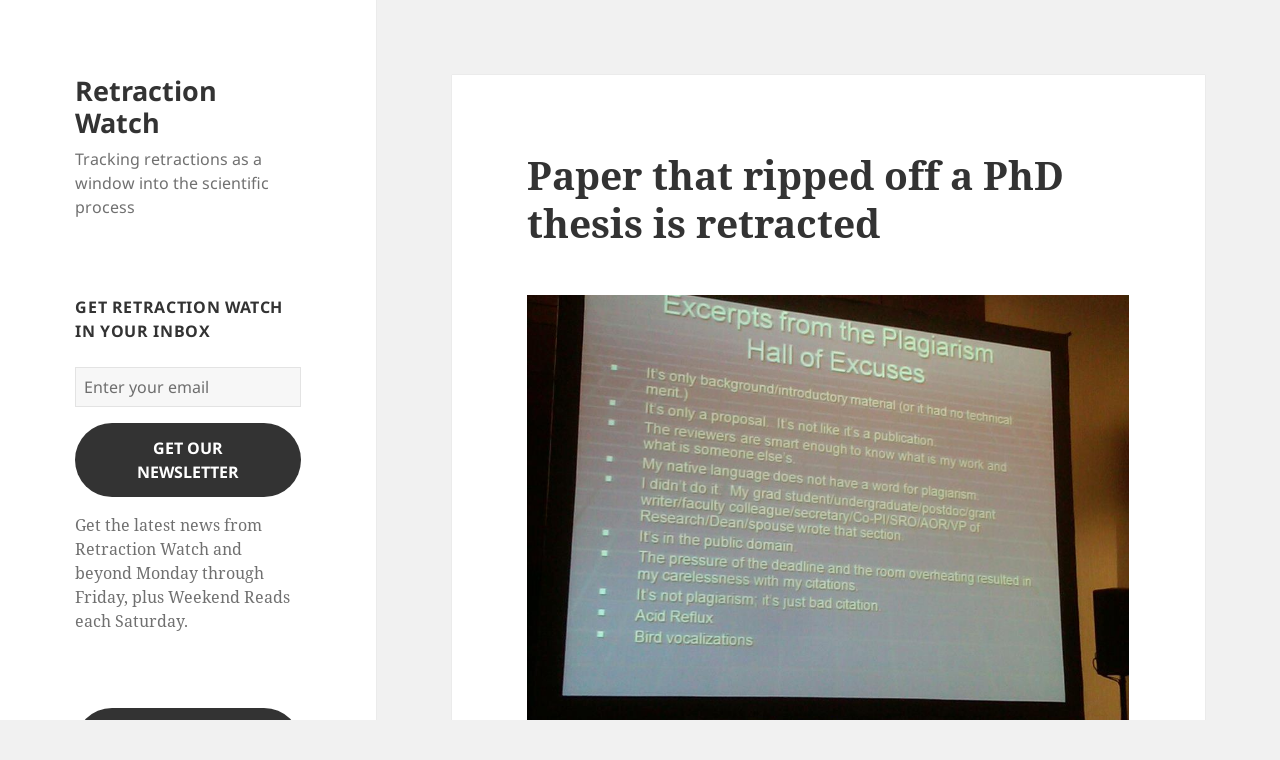

--- FILE ---
content_type: text/html; charset=UTF-8
request_url: https://retractionwatch.com/2021/09/29/paper-that-ripped-off-a-phd-thesis-is-retracted/
body_size: 22168
content:
<!DOCTYPE html>
<html lang="en-US" class="no-js">
<head>
	<meta charset="UTF-8">
	<meta name="viewport" content="width=device-width, initial-scale=1.0">
	<link rel="profile" href="https://gmpg.org/xfn/11">
	<link rel="pingback" href="https://retractionwatch.com/xmlrpc.php">
	<script>
(function(html){html.className = html.className.replace(/\bno-js\b/,'js')})(document.documentElement);
//# sourceURL=twentyfifteen_javascript_detection
</script>
<title>Paper that ripped off a PhD thesis is retracted &#8211; Retraction Watch</title>
<meta name='robots' content='max-image-preview:large' />
<link rel='dns-prefetch' href='//stats.wp.com' />
<link rel='dns-prefetch' href='//v0.wordpress.com' />
<link rel='dns-prefetch' href='//jetpack.wordpress.com' />
<link rel='dns-prefetch' href='//s0.wp.com' />
<link rel='dns-prefetch' href='//public-api.wordpress.com' />
<link rel='dns-prefetch' href='//0.gravatar.com' />
<link rel='dns-prefetch' href='//1.gravatar.com' />
<link rel='dns-prefetch' href='//2.gravatar.com' />
<link rel="alternate" type="application/rss+xml" title="Retraction Watch &raquo; Feed" href="https://retractionwatch.com/feed/" />
<link rel="alternate" type="application/rss+xml" title="Retraction Watch &raquo; Comments Feed" href="https://retractionwatch.com/comments/feed/" />
<link rel="alternate" type="application/rss+xml" title="Retraction Watch &raquo; Paper that ripped off a PhD thesis is retracted Comments Feed" href="https://retractionwatch.com/2021/09/29/paper-that-ripped-off-a-phd-thesis-is-retracted/feed/" />
<link rel="alternate" title="oEmbed (JSON)" type="application/json+oembed" href="https://retractionwatch.com/wp-json/oembed/1.0/embed?url=https%3A%2F%2Fretractionwatch.com%2F2021%2F09%2F29%2Fpaper-that-ripped-off-a-phd-thesis-is-retracted%2F" />
<link rel="alternate" title="oEmbed (XML)" type="text/xml+oembed" href="https://retractionwatch.com/wp-json/oembed/1.0/embed?url=https%3A%2F%2Fretractionwatch.com%2F2021%2F09%2F29%2Fpaper-that-ripped-off-a-phd-thesis-is-retracted%2F&#038;format=xml" />
<style id='wp-img-auto-sizes-contain-inline-css'>
img:is([sizes=auto i],[sizes^="auto," i]){contain-intrinsic-size:3000px 1500px}
/*# sourceURL=wp-img-auto-sizes-contain-inline-css */
</style>
<link rel='stylesheet' id='twentyfifteen-jetpack-css' href='https://retractionwatch.com/wp-content/plugins/jetpack/modules/theme-tools/compat/twentyfifteen.css?ver=15.4' media='all' />
<link rel='stylesheet' id='jetpack_related-posts-css' href='https://retractionwatch.com/wp-content/plugins/jetpack/modules/related-posts/related-posts.css?ver=20240116' media='all' />
<style id='wp-emoji-styles-inline-css'>

	img.wp-smiley, img.emoji {
		display: inline !important;
		border: none !important;
		box-shadow: none !important;
		height: 1em !important;
		width: 1em !important;
		margin: 0 0.07em !important;
		vertical-align: -0.1em !important;
		background: none !important;
		padding: 0 !important;
	}
/*# sourceURL=wp-emoji-styles-inline-css */
</style>
<style id='wp-block-library-inline-css'>
:root{--wp-block-synced-color:#7a00df;--wp-block-synced-color--rgb:122,0,223;--wp-bound-block-color:var(--wp-block-synced-color);--wp-editor-canvas-background:#ddd;--wp-admin-theme-color:#007cba;--wp-admin-theme-color--rgb:0,124,186;--wp-admin-theme-color-darker-10:#006ba1;--wp-admin-theme-color-darker-10--rgb:0,107,160.5;--wp-admin-theme-color-darker-20:#005a87;--wp-admin-theme-color-darker-20--rgb:0,90,135;--wp-admin-border-width-focus:2px}@media (min-resolution:192dpi){:root{--wp-admin-border-width-focus:1.5px}}.wp-element-button{cursor:pointer}:root .has-very-light-gray-background-color{background-color:#eee}:root .has-very-dark-gray-background-color{background-color:#313131}:root .has-very-light-gray-color{color:#eee}:root .has-very-dark-gray-color{color:#313131}:root .has-vivid-green-cyan-to-vivid-cyan-blue-gradient-background{background:linear-gradient(135deg,#00d084,#0693e3)}:root .has-purple-crush-gradient-background{background:linear-gradient(135deg,#34e2e4,#4721fb 50%,#ab1dfe)}:root .has-hazy-dawn-gradient-background{background:linear-gradient(135deg,#faaca8,#dad0ec)}:root .has-subdued-olive-gradient-background{background:linear-gradient(135deg,#fafae1,#67a671)}:root .has-atomic-cream-gradient-background{background:linear-gradient(135deg,#fdd79a,#004a59)}:root .has-nightshade-gradient-background{background:linear-gradient(135deg,#330968,#31cdcf)}:root .has-midnight-gradient-background{background:linear-gradient(135deg,#020381,#2874fc)}:root{--wp--preset--font-size--normal:16px;--wp--preset--font-size--huge:42px}.has-regular-font-size{font-size:1em}.has-larger-font-size{font-size:2.625em}.has-normal-font-size{font-size:var(--wp--preset--font-size--normal)}.has-huge-font-size{font-size:var(--wp--preset--font-size--huge)}.has-text-align-center{text-align:center}.has-text-align-left{text-align:left}.has-text-align-right{text-align:right}.has-fit-text{white-space:nowrap!important}#end-resizable-editor-section{display:none}.aligncenter{clear:both}.items-justified-left{justify-content:flex-start}.items-justified-center{justify-content:center}.items-justified-right{justify-content:flex-end}.items-justified-space-between{justify-content:space-between}.screen-reader-text{border:0;clip-path:inset(50%);height:1px;margin:-1px;overflow:hidden;padding:0;position:absolute;width:1px;word-wrap:normal!important}.screen-reader-text:focus{background-color:#ddd;clip-path:none;color:#444;display:block;font-size:1em;height:auto;left:5px;line-height:normal;padding:15px 23px 14px;text-decoration:none;top:5px;width:auto;z-index:100000}html :where(.has-border-color){border-style:solid}html :where([style*=border-top-color]){border-top-style:solid}html :where([style*=border-right-color]){border-right-style:solid}html :where([style*=border-bottom-color]){border-bottom-style:solid}html :where([style*=border-left-color]){border-left-style:solid}html :where([style*=border-width]){border-style:solid}html :where([style*=border-top-width]){border-top-style:solid}html :where([style*=border-right-width]){border-right-style:solid}html :where([style*=border-bottom-width]){border-bottom-style:solid}html :where([style*=border-left-width]){border-left-style:solid}html :where(img[class*=wp-image-]){height:auto;max-width:100%}:where(figure){margin:0 0 1em}html :where(.is-position-sticky){--wp-admin--admin-bar--position-offset:var(--wp-admin--admin-bar--height,0px)}@media screen and (max-width:600px){html :where(.is-position-sticky){--wp-admin--admin-bar--position-offset:0px}}

/*# sourceURL=wp-block-library-inline-css */
</style><style id='wp-block-button-inline-css'>
.wp-block-button__link{align-content:center;box-sizing:border-box;cursor:pointer;display:inline-block;height:100%;text-align:center;word-break:break-word}.wp-block-button__link.aligncenter{text-align:center}.wp-block-button__link.alignright{text-align:right}:where(.wp-block-button__link){border-radius:9999px;box-shadow:none;padding:calc(.667em + 2px) calc(1.333em + 2px);text-decoration:none}.wp-block-button[style*=text-decoration] .wp-block-button__link{text-decoration:inherit}.wp-block-buttons>.wp-block-button.has-custom-width{max-width:none}.wp-block-buttons>.wp-block-button.has-custom-width .wp-block-button__link{width:100%}.wp-block-buttons>.wp-block-button.has-custom-font-size .wp-block-button__link{font-size:inherit}.wp-block-buttons>.wp-block-button.wp-block-button__width-25{width:calc(25% - var(--wp--style--block-gap, .5em)*.75)}.wp-block-buttons>.wp-block-button.wp-block-button__width-50{width:calc(50% - var(--wp--style--block-gap, .5em)*.5)}.wp-block-buttons>.wp-block-button.wp-block-button__width-75{width:calc(75% - var(--wp--style--block-gap, .5em)*.25)}.wp-block-buttons>.wp-block-button.wp-block-button__width-100{flex-basis:100%;width:100%}.wp-block-buttons.is-vertical>.wp-block-button.wp-block-button__width-25{width:25%}.wp-block-buttons.is-vertical>.wp-block-button.wp-block-button__width-50{width:50%}.wp-block-buttons.is-vertical>.wp-block-button.wp-block-button__width-75{width:75%}.wp-block-button.is-style-squared,.wp-block-button__link.wp-block-button.is-style-squared{border-radius:0}.wp-block-button.no-border-radius,.wp-block-button__link.no-border-radius{border-radius:0!important}:root :where(.wp-block-button .wp-block-button__link.is-style-outline),:root :where(.wp-block-button.is-style-outline>.wp-block-button__link){border:2px solid;padding:.667em 1.333em}:root :where(.wp-block-button .wp-block-button__link.is-style-outline:not(.has-text-color)),:root :where(.wp-block-button.is-style-outline>.wp-block-button__link:not(.has-text-color)){color:currentColor}:root :where(.wp-block-button .wp-block-button__link.is-style-outline:not(.has-background)),:root :where(.wp-block-button.is-style-outline>.wp-block-button__link:not(.has-background)){background-color:initial;background-image:none}
/*# sourceURL=https://retractionwatch.com/wp-includes/blocks/button/style.min.css */
</style>
<style id='wp-block-heading-inline-css'>
h1:where(.wp-block-heading).has-background,h2:where(.wp-block-heading).has-background,h3:where(.wp-block-heading).has-background,h4:where(.wp-block-heading).has-background,h5:where(.wp-block-heading).has-background,h6:where(.wp-block-heading).has-background{padding:1.25em 2.375em}h1.has-text-align-left[style*=writing-mode]:where([style*=vertical-lr]),h1.has-text-align-right[style*=writing-mode]:where([style*=vertical-rl]),h2.has-text-align-left[style*=writing-mode]:where([style*=vertical-lr]),h2.has-text-align-right[style*=writing-mode]:where([style*=vertical-rl]),h3.has-text-align-left[style*=writing-mode]:where([style*=vertical-lr]),h3.has-text-align-right[style*=writing-mode]:where([style*=vertical-rl]),h4.has-text-align-left[style*=writing-mode]:where([style*=vertical-lr]),h4.has-text-align-right[style*=writing-mode]:where([style*=vertical-rl]),h5.has-text-align-left[style*=writing-mode]:where([style*=vertical-lr]),h5.has-text-align-right[style*=writing-mode]:where([style*=vertical-rl]),h6.has-text-align-left[style*=writing-mode]:where([style*=vertical-lr]),h6.has-text-align-right[style*=writing-mode]:where([style*=vertical-rl]){rotate:180deg}
/*# sourceURL=https://retractionwatch.com/wp-includes/blocks/heading/style.min.css */
</style>
<style id='wp-block-image-inline-css'>
.wp-block-image>a,.wp-block-image>figure>a{display:inline-block}.wp-block-image img{box-sizing:border-box;height:auto;max-width:100%;vertical-align:bottom}@media not (prefers-reduced-motion){.wp-block-image img.hide{visibility:hidden}.wp-block-image img.show{animation:show-content-image .4s}}.wp-block-image[style*=border-radius] img,.wp-block-image[style*=border-radius]>a{border-radius:inherit}.wp-block-image.has-custom-border img{box-sizing:border-box}.wp-block-image.aligncenter{text-align:center}.wp-block-image.alignfull>a,.wp-block-image.alignwide>a{width:100%}.wp-block-image.alignfull img,.wp-block-image.alignwide img{height:auto;width:100%}.wp-block-image .aligncenter,.wp-block-image .alignleft,.wp-block-image .alignright,.wp-block-image.aligncenter,.wp-block-image.alignleft,.wp-block-image.alignright{display:table}.wp-block-image .aligncenter>figcaption,.wp-block-image .alignleft>figcaption,.wp-block-image .alignright>figcaption,.wp-block-image.aligncenter>figcaption,.wp-block-image.alignleft>figcaption,.wp-block-image.alignright>figcaption{caption-side:bottom;display:table-caption}.wp-block-image .alignleft{float:left;margin:.5em 1em .5em 0}.wp-block-image .alignright{float:right;margin:.5em 0 .5em 1em}.wp-block-image .aligncenter{margin-left:auto;margin-right:auto}.wp-block-image :where(figcaption){margin-bottom:1em;margin-top:.5em}.wp-block-image.is-style-circle-mask img{border-radius:9999px}@supports ((-webkit-mask-image:none) or (mask-image:none)) or (-webkit-mask-image:none){.wp-block-image.is-style-circle-mask img{border-radius:0;-webkit-mask-image:url('data:image/svg+xml;utf8,<svg viewBox="0 0 100 100" xmlns="http://www.w3.org/2000/svg"><circle cx="50" cy="50" r="50"/></svg>');mask-image:url('data:image/svg+xml;utf8,<svg viewBox="0 0 100 100" xmlns="http://www.w3.org/2000/svg"><circle cx="50" cy="50" r="50"/></svg>');mask-mode:alpha;-webkit-mask-position:center;mask-position:center;-webkit-mask-repeat:no-repeat;mask-repeat:no-repeat;-webkit-mask-size:contain;mask-size:contain}}:root :where(.wp-block-image.is-style-rounded img,.wp-block-image .is-style-rounded img){border-radius:9999px}.wp-block-image figure{margin:0}.wp-lightbox-container{display:flex;flex-direction:column;position:relative}.wp-lightbox-container img{cursor:zoom-in}.wp-lightbox-container img:hover+button{opacity:1}.wp-lightbox-container button{align-items:center;backdrop-filter:blur(16px) saturate(180%);background-color:#5a5a5a40;border:none;border-radius:4px;cursor:zoom-in;display:flex;height:20px;justify-content:center;opacity:0;padding:0;position:absolute;right:16px;text-align:center;top:16px;width:20px;z-index:100}@media not (prefers-reduced-motion){.wp-lightbox-container button{transition:opacity .2s ease}}.wp-lightbox-container button:focus-visible{outline:3px auto #5a5a5a40;outline:3px auto -webkit-focus-ring-color;outline-offset:3px}.wp-lightbox-container button:hover{cursor:pointer;opacity:1}.wp-lightbox-container button:focus{opacity:1}.wp-lightbox-container button:focus,.wp-lightbox-container button:hover,.wp-lightbox-container button:not(:hover):not(:active):not(.has-background){background-color:#5a5a5a40;border:none}.wp-lightbox-overlay{box-sizing:border-box;cursor:zoom-out;height:100vh;left:0;overflow:hidden;position:fixed;top:0;visibility:hidden;width:100%;z-index:100000}.wp-lightbox-overlay .close-button{align-items:center;cursor:pointer;display:flex;justify-content:center;min-height:40px;min-width:40px;padding:0;position:absolute;right:calc(env(safe-area-inset-right) + 16px);top:calc(env(safe-area-inset-top) + 16px);z-index:5000000}.wp-lightbox-overlay .close-button:focus,.wp-lightbox-overlay .close-button:hover,.wp-lightbox-overlay .close-button:not(:hover):not(:active):not(.has-background){background:none;border:none}.wp-lightbox-overlay .lightbox-image-container{height:var(--wp--lightbox-container-height);left:50%;overflow:hidden;position:absolute;top:50%;transform:translate(-50%,-50%);transform-origin:top left;width:var(--wp--lightbox-container-width);z-index:9999999999}.wp-lightbox-overlay .wp-block-image{align-items:center;box-sizing:border-box;display:flex;height:100%;justify-content:center;margin:0;position:relative;transform-origin:0 0;width:100%;z-index:3000000}.wp-lightbox-overlay .wp-block-image img{height:var(--wp--lightbox-image-height);min-height:var(--wp--lightbox-image-height);min-width:var(--wp--lightbox-image-width);width:var(--wp--lightbox-image-width)}.wp-lightbox-overlay .wp-block-image figcaption{display:none}.wp-lightbox-overlay button{background:none;border:none}.wp-lightbox-overlay .scrim{background-color:#fff;height:100%;opacity:.9;position:absolute;width:100%;z-index:2000000}.wp-lightbox-overlay.active{visibility:visible}@media not (prefers-reduced-motion){.wp-lightbox-overlay.active{animation:turn-on-visibility .25s both}.wp-lightbox-overlay.active img{animation:turn-on-visibility .35s both}.wp-lightbox-overlay.show-closing-animation:not(.active){animation:turn-off-visibility .35s both}.wp-lightbox-overlay.show-closing-animation:not(.active) img{animation:turn-off-visibility .25s both}.wp-lightbox-overlay.zoom.active{animation:none;opacity:1;visibility:visible}.wp-lightbox-overlay.zoom.active .lightbox-image-container{animation:lightbox-zoom-in .4s}.wp-lightbox-overlay.zoom.active .lightbox-image-container img{animation:none}.wp-lightbox-overlay.zoom.active .scrim{animation:turn-on-visibility .4s forwards}.wp-lightbox-overlay.zoom.show-closing-animation:not(.active){animation:none}.wp-lightbox-overlay.zoom.show-closing-animation:not(.active) .lightbox-image-container{animation:lightbox-zoom-out .4s}.wp-lightbox-overlay.zoom.show-closing-animation:not(.active) .lightbox-image-container img{animation:none}.wp-lightbox-overlay.zoom.show-closing-animation:not(.active) .scrim{animation:turn-off-visibility .4s forwards}}@keyframes show-content-image{0%{visibility:hidden}99%{visibility:hidden}to{visibility:visible}}@keyframes turn-on-visibility{0%{opacity:0}to{opacity:1}}@keyframes turn-off-visibility{0%{opacity:1;visibility:visible}99%{opacity:0;visibility:visible}to{opacity:0;visibility:hidden}}@keyframes lightbox-zoom-in{0%{transform:translate(calc((-100vw + var(--wp--lightbox-scrollbar-width))/2 + var(--wp--lightbox-initial-left-position)),calc(-50vh + var(--wp--lightbox-initial-top-position))) scale(var(--wp--lightbox-scale))}to{transform:translate(-50%,-50%) scale(1)}}@keyframes lightbox-zoom-out{0%{transform:translate(-50%,-50%) scale(1);visibility:visible}99%{visibility:visible}to{transform:translate(calc((-100vw + var(--wp--lightbox-scrollbar-width))/2 + var(--wp--lightbox-initial-left-position)),calc(-50vh + var(--wp--lightbox-initial-top-position))) scale(var(--wp--lightbox-scale));visibility:hidden}}
/*# sourceURL=https://retractionwatch.com/wp-includes/blocks/image/style.min.css */
</style>
<style id='wp-block-image-theme-inline-css'>
:root :where(.wp-block-image figcaption){color:#555;font-size:13px;text-align:center}.is-dark-theme :root :where(.wp-block-image figcaption){color:#ffffffa6}.wp-block-image{margin:0 0 1em}
/*# sourceURL=https://retractionwatch.com/wp-includes/blocks/image/theme.min.css */
</style>
<style id='wp-block-buttons-inline-css'>
.wp-block-buttons{box-sizing:border-box}.wp-block-buttons.is-vertical{flex-direction:column}.wp-block-buttons.is-vertical>.wp-block-button:last-child{margin-bottom:0}.wp-block-buttons>.wp-block-button{display:inline-block;margin:0}.wp-block-buttons.is-content-justification-left{justify-content:flex-start}.wp-block-buttons.is-content-justification-left.is-vertical{align-items:flex-start}.wp-block-buttons.is-content-justification-center{justify-content:center}.wp-block-buttons.is-content-justification-center.is-vertical{align-items:center}.wp-block-buttons.is-content-justification-right{justify-content:flex-end}.wp-block-buttons.is-content-justification-right.is-vertical{align-items:flex-end}.wp-block-buttons.is-content-justification-space-between{justify-content:space-between}.wp-block-buttons.aligncenter{text-align:center}.wp-block-buttons:not(.is-content-justification-space-between,.is-content-justification-right,.is-content-justification-left,.is-content-justification-center) .wp-block-button.aligncenter{margin-left:auto;margin-right:auto;width:100%}.wp-block-buttons[style*=text-decoration] .wp-block-button,.wp-block-buttons[style*=text-decoration] .wp-block-button__link{text-decoration:inherit}.wp-block-buttons.has-custom-font-size .wp-block-button__link{font-size:inherit}.wp-block-buttons .wp-block-button__link{width:100%}.wp-block-button.aligncenter{text-align:center}
/*# sourceURL=https://retractionwatch.com/wp-includes/blocks/buttons/style.min.css */
</style>
<style id='wp-block-group-inline-css'>
.wp-block-group{box-sizing:border-box}:where(.wp-block-group.wp-block-group-is-layout-constrained){position:relative}
/*# sourceURL=https://retractionwatch.com/wp-includes/blocks/group/style.min.css */
</style>
<style id='wp-block-group-theme-inline-css'>
:where(.wp-block-group.has-background){padding:1.25em 2.375em}
/*# sourceURL=https://retractionwatch.com/wp-includes/blocks/group/theme.min.css */
</style>
<style id='wp-block-paragraph-inline-css'>
.is-small-text{font-size:.875em}.is-regular-text{font-size:1em}.is-large-text{font-size:2.25em}.is-larger-text{font-size:3em}.has-drop-cap:not(:focus):first-letter{float:left;font-size:8.4em;font-style:normal;font-weight:100;line-height:.68;margin:.05em .1em 0 0;text-transform:uppercase}body.rtl .has-drop-cap:not(:focus):first-letter{float:none;margin-left:.1em}p.has-drop-cap.has-background{overflow:hidden}:root :where(p.has-background){padding:1.25em 2.375em}:where(p.has-text-color:not(.has-link-color)) a{color:inherit}p.has-text-align-left[style*="writing-mode:vertical-lr"],p.has-text-align-right[style*="writing-mode:vertical-rl"]{rotate:180deg}
/*# sourceURL=https://retractionwatch.com/wp-includes/blocks/paragraph/style.min.css */
</style>
<style id='wp-block-quote-inline-css'>
.wp-block-quote{box-sizing:border-box;overflow-wrap:break-word}.wp-block-quote.is-large:where(:not(.is-style-plain)),.wp-block-quote.is-style-large:where(:not(.is-style-plain)){margin-bottom:1em;padding:0 1em}.wp-block-quote.is-large:where(:not(.is-style-plain)) p,.wp-block-quote.is-style-large:where(:not(.is-style-plain)) p{font-size:1.5em;font-style:italic;line-height:1.6}.wp-block-quote.is-large:where(:not(.is-style-plain)) cite,.wp-block-quote.is-large:where(:not(.is-style-plain)) footer,.wp-block-quote.is-style-large:where(:not(.is-style-plain)) cite,.wp-block-quote.is-style-large:where(:not(.is-style-plain)) footer{font-size:1.125em;text-align:right}.wp-block-quote>cite{display:block}
/*# sourceURL=https://retractionwatch.com/wp-includes/blocks/quote/style.min.css */
</style>
<style id='wp-block-quote-theme-inline-css'>
.wp-block-quote{border-left:.25em solid;margin:0 0 1.75em;padding-left:1em}.wp-block-quote cite,.wp-block-quote footer{color:currentColor;font-size:.8125em;font-style:normal;position:relative}.wp-block-quote:where(.has-text-align-right){border-left:none;border-right:.25em solid;padding-left:0;padding-right:1em}.wp-block-quote:where(.has-text-align-center){border:none;padding-left:0}.wp-block-quote.is-large,.wp-block-quote.is-style-large,.wp-block-quote:where(.is-style-plain){border:none}
/*# sourceURL=https://retractionwatch.com/wp-includes/blocks/quote/theme.min.css */
</style>
<style id='global-styles-inline-css'>
:root{--wp--preset--aspect-ratio--square: 1;--wp--preset--aspect-ratio--4-3: 4/3;--wp--preset--aspect-ratio--3-4: 3/4;--wp--preset--aspect-ratio--3-2: 3/2;--wp--preset--aspect-ratio--2-3: 2/3;--wp--preset--aspect-ratio--16-9: 16/9;--wp--preset--aspect-ratio--9-16: 9/16;--wp--preset--color--black: #000000;--wp--preset--color--cyan-bluish-gray: #abb8c3;--wp--preset--color--white: #fff;--wp--preset--color--pale-pink: #f78da7;--wp--preset--color--vivid-red: #cf2e2e;--wp--preset--color--luminous-vivid-orange: #ff6900;--wp--preset--color--luminous-vivid-amber: #fcb900;--wp--preset--color--light-green-cyan: #7bdcb5;--wp--preset--color--vivid-green-cyan: #00d084;--wp--preset--color--pale-cyan-blue: #8ed1fc;--wp--preset--color--vivid-cyan-blue: #0693e3;--wp--preset--color--vivid-purple: #9b51e0;--wp--preset--color--dark-gray: #111;--wp--preset--color--light-gray: #f1f1f1;--wp--preset--color--yellow: #f4ca16;--wp--preset--color--dark-brown: #352712;--wp--preset--color--medium-pink: #e53b51;--wp--preset--color--light-pink: #ffe5d1;--wp--preset--color--dark-purple: #2e2256;--wp--preset--color--purple: #674970;--wp--preset--color--blue-gray: #22313f;--wp--preset--color--bright-blue: #55c3dc;--wp--preset--color--light-blue: #e9f2f9;--wp--preset--gradient--vivid-cyan-blue-to-vivid-purple: linear-gradient(135deg,rgb(6,147,227) 0%,rgb(155,81,224) 100%);--wp--preset--gradient--light-green-cyan-to-vivid-green-cyan: linear-gradient(135deg,rgb(122,220,180) 0%,rgb(0,208,130) 100%);--wp--preset--gradient--luminous-vivid-amber-to-luminous-vivid-orange: linear-gradient(135deg,rgb(252,185,0) 0%,rgb(255,105,0) 100%);--wp--preset--gradient--luminous-vivid-orange-to-vivid-red: linear-gradient(135deg,rgb(255,105,0) 0%,rgb(207,46,46) 100%);--wp--preset--gradient--very-light-gray-to-cyan-bluish-gray: linear-gradient(135deg,rgb(238,238,238) 0%,rgb(169,184,195) 100%);--wp--preset--gradient--cool-to-warm-spectrum: linear-gradient(135deg,rgb(74,234,220) 0%,rgb(151,120,209) 20%,rgb(207,42,186) 40%,rgb(238,44,130) 60%,rgb(251,105,98) 80%,rgb(254,248,76) 100%);--wp--preset--gradient--blush-light-purple: linear-gradient(135deg,rgb(255,206,236) 0%,rgb(152,150,240) 100%);--wp--preset--gradient--blush-bordeaux: linear-gradient(135deg,rgb(254,205,165) 0%,rgb(254,45,45) 50%,rgb(107,0,62) 100%);--wp--preset--gradient--luminous-dusk: linear-gradient(135deg,rgb(255,203,112) 0%,rgb(199,81,192) 50%,rgb(65,88,208) 100%);--wp--preset--gradient--pale-ocean: linear-gradient(135deg,rgb(255,245,203) 0%,rgb(182,227,212) 50%,rgb(51,167,181) 100%);--wp--preset--gradient--electric-grass: linear-gradient(135deg,rgb(202,248,128) 0%,rgb(113,206,126) 100%);--wp--preset--gradient--midnight: linear-gradient(135deg,rgb(2,3,129) 0%,rgb(40,116,252) 100%);--wp--preset--gradient--dark-gray-gradient-gradient: linear-gradient(90deg, rgba(17,17,17,1) 0%, rgba(42,42,42,1) 100%);--wp--preset--gradient--light-gray-gradient: linear-gradient(90deg, rgba(241,241,241,1) 0%, rgba(215,215,215,1) 100%);--wp--preset--gradient--white-gradient: linear-gradient(90deg, rgba(255,255,255,1) 0%, rgba(230,230,230,1) 100%);--wp--preset--gradient--yellow-gradient: linear-gradient(90deg, rgba(244,202,22,1) 0%, rgba(205,168,10,1) 100%);--wp--preset--gradient--dark-brown-gradient: linear-gradient(90deg, rgba(53,39,18,1) 0%, rgba(91,67,31,1) 100%);--wp--preset--gradient--medium-pink-gradient: linear-gradient(90deg, rgba(229,59,81,1) 0%, rgba(209,28,51,1) 100%);--wp--preset--gradient--light-pink-gradient: linear-gradient(90deg, rgba(255,229,209,1) 0%, rgba(255,200,158,1) 100%);--wp--preset--gradient--dark-purple-gradient: linear-gradient(90deg, rgba(46,34,86,1) 0%, rgba(66,48,123,1) 100%);--wp--preset--gradient--purple-gradient: linear-gradient(90deg, rgba(103,73,112,1) 0%, rgba(131,93,143,1) 100%);--wp--preset--gradient--blue-gray-gradient: linear-gradient(90deg, rgba(34,49,63,1) 0%, rgba(52,75,96,1) 100%);--wp--preset--gradient--bright-blue-gradient: linear-gradient(90deg, rgba(85,195,220,1) 0%, rgba(43,180,211,1) 100%);--wp--preset--gradient--light-blue-gradient: linear-gradient(90deg, rgba(233,242,249,1) 0%, rgba(193,218,238,1) 100%);--wp--preset--font-size--small: 13px;--wp--preset--font-size--medium: 20px;--wp--preset--font-size--large: 36px;--wp--preset--font-size--x-large: 42px;--wp--preset--spacing--20: 0.44rem;--wp--preset--spacing--30: 0.67rem;--wp--preset--spacing--40: 1rem;--wp--preset--spacing--50: 1.5rem;--wp--preset--spacing--60: 2.25rem;--wp--preset--spacing--70: 3.38rem;--wp--preset--spacing--80: 5.06rem;--wp--preset--shadow--natural: 6px 6px 9px rgba(0, 0, 0, 0.2);--wp--preset--shadow--deep: 12px 12px 50px rgba(0, 0, 0, 0.4);--wp--preset--shadow--sharp: 6px 6px 0px rgba(0, 0, 0, 0.2);--wp--preset--shadow--outlined: 6px 6px 0px -3px rgb(255, 255, 255), 6px 6px rgb(0, 0, 0);--wp--preset--shadow--crisp: 6px 6px 0px rgb(0, 0, 0);}:where(.is-layout-flex){gap: 0.5em;}:where(.is-layout-grid){gap: 0.5em;}body .is-layout-flex{display: flex;}.is-layout-flex{flex-wrap: wrap;align-items: center;}.is-layout-flex > :is(*, div){margin: 0;}body .is-layout-grid{display: grid;}.is-layout-grid > :is(*, div){margin: 0;}:where(.wp-block-columns.is-layout-flex){gap: 2em;}:where(.wp-block-columns.is-layout-grid){gap: 2em;}:where(.wp-block-post-template.is-layout-flex){gap: 1.25em;}:where(.wp-block-post-template.is-layout-grid){gap: 1.25em;}.has-black-color{color: var(--wp--preset--color--black) !important;}.has-cyan-bluish-gray-color{color: var(--wp--preset--color--cyan-bluish-gray) !important;}.has-white-color{color: var(--wp--preset--color--white) !important;}.has-pale-pink-color{color: var(--wp--preset--color--pale-pink) !important;}.has-vivid-red-color{color: var(--wp--preset--color--vivid-red) !important;}.has-luminous-vivid-orange-color{color: var(--wp--preset--color--luminous-vivid-orange) !important;}.has-luminous-vivid-amber-color{color: var(--wp--preset--color--luminous-vivid-amber) !important;}.has-light-green-cyan-color{color: var(--wp--preset--color--light-green-cyan) !important;}.has-vivid-green-cyan-color{color: var(--wp--preset--color--vivid-green-cyan) !important;}.has-pale-cyan-blue-color{color: var(--wp--preset--color--pale-cyan-blue) !important;}.has-vivid-cyan-blue-color{color: var(--wp--preset--color--vivid-cyan-blue) !important;}.has-vivid-purple-color{color: var(--wp--preset--color--vivid-purple) !important;}.has-black-background-color{background-color: var(--wp--preset--color--black) !important;}.has-cyan-bluish-gray-background-color{background-color: var(--wp--preset--color--cyan-bluish-gray) !important;}.has-white-background-color{background-color: var(--wp--preset--color--white) !important;}.has-pale-pink-background-color{background-color: var(--wp--preset--color--pale-pink) !important;}.has-vivid-red-background-color{background-color: var(--wp--preset--color--vivid-red) !important;}.has-luminous-vivid-orange-background-color{background-color: var(--wp--preset--color--luminous-vivid-orange) !important;}.has-luminous-vivid-amber-background-color{background-color: var(--wp--preset--color--luminous-vivid-amber) !important;}.has-light-green-cyan-background-color{background-color: var(--wp--preset--color--light-green-cyan) !important;}.has-vivid-green-cyan-background-color{background-color: var(--wp--preset--color--vivid-green-cyan) !important;}.has-pale-cyan-blue-background-color{background-color: var(--wp--preset--color--pale-cyan-blue) !important;}.has-vivid-cyan-blue-background-color{background-color: var(--wp--preset--color--vivid-cyan-blue) !important;}.has-vivid-purple-background-color{background-color: var(--wp--preset--color--vivid-purple) !important;}.has-black-border-color{border-color: var(--wp--preset--color--black) !important;}.has-cyan-bluish-gray-border-color{border-color: var(--wp--preset--color--cyan-bluish-gray) !important;}.has-white-border-color{border-color: var(--wp--preset--color--white) !important;}.has-pale-pink-border-color{border-color: var(--wp--preset--color--pale-pink) !important;}.has-vivid-red-border-color{border-color: var(--wp--preset--color--vivid-red) !important;}.has-luminous-vivid-orange-border-color{border-color: var(--wp--preset--color--luminous-vivid-orange) !important;}.has-luminous-vivid-amber-border-color{border-color: var(--wp--preset--color--luminous-vivid-amber) !important;}.has-light-green-cyan-border-color{border-color: var(--wp--preset--color--light-green-cyan) !important;}.has-vivid-green-cyan-border-color{border-color: var(--wp--preset--color--vivid-green-cyan) !important;}.has-pale-cyan-blue-border-color{border-color: var(--wp--preset--color--pale-cyan-blue) !important;}.has-vivid-cyan-blue-border-color{border-color: var(--wp--preset--color--vivid-cyan-blue) !important;}.has-vivid-purple-border-color{border-color: var(--wp--preset--color--vivid-purple) !important;}.has-vivid-cyan-blue-to-vivid-purple-gradient-background{background: var(--wp--preset--gradient--vivid-cyan-blue-to-vivid-purple) !important;}.has-light-green-cyan-to-vivid-green-cyan-gradient-background{background: var(--wp--preset--gradient--light-green-cyan-to-vivid-green-cyan) !important;}.has-luminous-vivid-amber-to-luminous-vivid-orange-gradient-background{background: var(--wp--preset--gradient--luminous-vivid-amber-to-luminous-vivid-orange) !important;}.has-luminous-vivid-orange-to-vivid-red-gradient-background{background: var(--wp--preset--gradient--luminous-vivid-orange-to-vivid-red) !important;}.has-very-light-gray-to-cyan-bluish-gray-gradient-background{background: var(--wp--preset--gradient--very-light-gray-to-cyan-bluish-gray) !important;}.has-cool-to-warm-spectrum-gradient-background{background: var(--wp--preset--gradient--cool-to-warm-spectrum) !important;}.has-blush-light-purple-gradient-background{background: var(--wp--preset--gradient--blush-light-purple) !important;}.has-blush-bordeaux-gradient-background{background: var(--wp--preset--gradient--blush-bordeaux) !important;}.has-luminous-dusk-gradient-background{background: var(--wp--preset--gradient--luminous-dusk) !important;}.has-pale-ocean-gradient-background{background: var(--wp--preset--gradient--pale-ocean) !important;}.has-electric-grass-gradient-background{background: var(--wp--preset--gradient--electric-grass) !important;}.has-midnight-gradient-background{background: var(--wp--preset--gradient--midnight) !important;}.has-small-font-size{font-size: var(--wp--preset--font-size--small) !important;}.has-medium-font-size{font-size: var(--wp--preset--font-size--medium) !important;}.has-large-font-size{font-size: var(--wp--preset--font-size--large) !important;}.has-x-large-font-size{font-size: var(--wp--preset--font-size--x-large) !important;}
/*# sourceURL=global-styles-inline-css */
</style>
<style id='core-block-supports-inline-css'>
.wp-container-core-buttons-is-layout-16018d1d{justify-content:center;}
/*# sourceURL=core-block-supports-inline-css */
</style>

<style id='classic-theme-styles-inline-css'>
/*! This file is auto-generated */
.wp-block-button__link{color:#fff;background-color:#32373c;border-radius:9999px;box-shadow:none;text-decoration:none;padding:calc(.667em + 2px) calc(1.333em + 2px);font-size:1.125em}.wp-block-file__button{background:#32373c;color:#fff;text-decoration:none}
/*# sourceURL=/wp-includes/css/classic-themes.min.css */
</style>
<link rel='stylesheet' id='twentyfifteen-fonts-css' href='https://retractionwatch.com/wp-content/themes/twentyfifteen/assets/fonts/noto-sans-plus-noto-serif-plus-inconsolata.css?ver=20230328' media='all' />
<link rel='stylesheet' id='genericons-css' href='https://retractionwatch.com/wp-content/plugins/jetpack/_inc/genericons/genericons/genericons.css?ver=3.1' media='all' />
<link rel='stylesheet' id='twentyfifteen-style-css' href='https://retractionwatch.com/wp-content/themes/twentyfifteen/style.css?ver=20251202' media='all' />
<link rel='stylesheet' id='twentyfifteen-block-style-css' href='https://retractionwatch.com/wp-content/themes/twentyfifteen/css/blocks.css?ver=20240715' media='all' />
<link rel='stylesheet' id='sharedaddy-css' href='https://retractionwatch.com/wp-content/plugins/jetpack/modules/sharedaddy/sharing.css?ver=15.4' media='all' />
<link rel='stylesheet' id='social-logos-css' href='https://retractionwatch.com/wp-content/plugins/jetpack/_inc/social-logos/social-logos.min.css?ver=15.4' media='all' />
<script id="jetpack_related-posts-js-extra">
var related_posts_js_options = {"post_heading":"h4"};
//# sourceURL=jetpack_related-posts-js-extra
</script>
<script src="https://retractionwatch.com/wp-content/plugins/jetpack/_inc/build/related-posts/related-posts.min.js?ver=20240116" id="jetpack_related-posts-js"></script>
<script src="https://retractionwatch.com/wp-includes/js/jquery/jquery.min.js?ver=3.7.1" id="jquery-core-js"></script>
<script src="https://retractionwatch.com/wp-includes/js/jquery/jquery-migrate.min.js?ver=3.4.1" id="jquery-migrate-js"></script>
<script id="twentyfifteen-script-js-extra">
var screenReaderText = {"expand":"\u003Cspan class=\"screen-reader-text\"\u003Eexpand child menu\u003C/span\u003E","collapse":"\u003Cspan class=\"screen-reader-text\"\u003Ecollapse child menu\u003C/span\u003E"};
//# sourceURL=twentyfifteen-script-js-extra
</script>
<script src="https://retractionwatch.com/wp-content/themes/twentyfifteen/js/functions.js?ver=20250729" id="twentyfifteen-script-js" defer data-wp-strategy="defer"></script>
<link rel="https://api.w.org/" href="https://retractionwatch.com/wp-json/" /><link rel="alternate" title="JSON" type="application/json" href="https://retractionwatch.com/wp-json/wp/v2/posts/123189" /><link rel="EditURI" type="application/rsd+xml" title="RSD" href="https://retractionwatch.com/xmlrpc.php?rsd" />
<meta name="generator" content="WordPress 6.9" />
<link rel="canonical" href="https://retractionwatch.com/2021/09/29/paper-that-ripped-off-a-phd-thesis-is-retracted/" />
<link rel='shortlink' href='https://retractionwatch.com/?p=123189' />
	<style>img#wpstats{display:none}</style>
		<style>.recentcomments a{display:inline !important;padding:0 !important;margin:0 !important;}</style><meta name="description" content="via James Kroll The authors of a 2021 article on “cognitive radio” have lost the paper after the journal learned that they’d pilfered the work from a doctoral dissertation. “A Cluster-Based Distributed Cooperative Spectrum Sensing Techniques in Cognitive Radio”&nbsp; was published in the proceedings of the 2020 International Conference on Innovative Data Communication Technologies and&hellip;" />

<!-- Jetpack Open Graph Tags -->
<meta property="og:type" content="article" />
<meta property="og:title" content="Paper that ripped off a PhD thesis is retracted" />
<meta property="og:url" content="https://retractionwatch.com/2021/09/29/paper-that-ripped-off-a-phd-thesis-is-retracted/" />
<meta property="og:description" content="via James Kroll The authors of a 2021 article on “cognitive radio” have lost the paper after the journal learned that they’d pilfered the work from a doctoral dissertation. “A Cluster-Based Distrib…" />
<meta property="article:published_time" content="2021-09-29T10:01:00+00:00" />
<meta property="article:modified_time" content="2021-09-29T02:57:12+00:00" />
<meta property="og:site_name" content="Retraction Watch" />
<meta property="og:image" content="https://retractionwatch.com/wp-content/uploads/2013/05/kroll-plagiarism-excuses.jpg" />
<meta property="og:image:width" content="960" />
<meta property="og:image:height" content="720" />
<meta property="og:image:alt" content="" />
<meta property="og:locale" content="en_US" />
<meta name="twitter:text:title" content="Paper that ripped off a PhD thesis is retracted" />
<meta name="twitter:image" content="https://retractionwatch.com/wp-content/uploads/2013/05/kroll-plagiarism-excuses.jpg?w=640" />
<meta name="twitter:card" content="summary_large_image" />

<!-- End Jetpack Open Graph Tags -->
<link rel="icon" href="https://retractionwatch.com/wp-content/uploads/2018/02/retractionwatch31-150x150.jpg" sizes="32x32" />
<link rel="icon" href="https://retractionwatch.com/wp-content/uploads/2018/02/retractionwatch31.jpg" sizes="192x192" />
<link rel="apple-touch-icon" href="https://retractionwatch.com/wp-content/uploads/2018/02/retractionwatch31.jpg" />
<meta name="msapplication-TileImage" content="https://retractionwatch.com/wp-content/uploads/2018/02/retractionwatch31.jpg" />
<style id='jetpack-block-button-inline-css'>
.amp-wp-article .wp-block-jetpack-button{color:#fff}.wp-block-jetpack-button{height:fit-content;margin:0;max-width:100%;width:fit-content}.wp-block-jetpack-button.aligncenter,.wp-block-jetpack-button.alignleft,.wp-block-jetpack-button.alignright{display:block}.wp-block-jetpack-button.aligncenter{margin-left:auto;margin-right:auto}.wp-block-jetpack-button.alignleft{margin-right:auto}.wp-block-jetpack-button.alignright{margin-left:auto}.wp-block-jetpack-button.is-style-outline>.wp-block-button__link{background-color:#0000;border:1px solid;color:currentColor}:where(.wp-block-jetpack-button:not(.is-style-outline) button){border:none}.wp-block-jetpack-button .spinner{display:none;fill:currentColor}.wp-block-jetpack-button .spinner svg{display:block}.wp-block-jetpack-button .is-submitting .spinner{display:inline}.wp-block-jetpack-button .is-visually-hidden{clip:rect(0 0 0 0);clip-path:inset(50%);height:1px;overflow:hidden;position:absolute;white-space:nowrap;width:1px}.wp-block-jetpack-button .disable-spinner .spinner{display:none}
/*# sourceURL=https://retractionwatch.com/wp-content/plugins/jetpack/_inc/blocks/button/view.css?minify=false */
</style>
<style id='jetpack-block-mailchimp-inline-css'>
.wp-block-jetpack-mailchimp.is-processing form{display:none}.wp-block-jetpack-mailchimp .wp-block-jetpack-button,.wp-block-jetpack-mailchimp p{margin-bottom:1em}.wp-block-jetpack-mailchimp .wp-block-jetpack-button.aligncenter,.wp-block-jetpack-mailchimp .wp-block-jetpack-button.alignleft,.wp-block-jetpack-mailchimp .wp-block-jetpack-button.alignright,.wp-block-jetpack-mailchimp p.aligncenter,.wp-block-jetpack-mailchimp p.alignleft,.wp-block-jetpack-mailchimp p.alignright{display:block}.wp-block-jetpack-mailchimp .wp-block-jetpack-button.aligncenter,.wp-block-jetpack-mailchimp p.aligncenter{margin-left:auto;margin-right:auto}.wp-block-jetpack-mailchimp .wp-block-jetpack-button.alignleft,.wp-block-jetpack-mailchimp p.alignleft{margin-right:auto}.wp-block-jetpack-mailchimp .wp-block-jetpack-button.alignright,.wp-block-jetpack-mailchimp p.alignright{margin-left:auto}.wp-block-jetpack-mailchimp input{box-sizing:border-box;width:100%}.wp-block-jetpack-mailchimp .error,.wp-block-jetpack-mailchimp .error:focus{outline:1px;outline-color:#d63638;outline-offset:-2px;outline-style:auto}.wp-block-jetpack-mailchimp .wp-block-jetpack-mailchimp_notification{display:none;margin-bottom:1.5em;padding:.75em}.wp-block-jetpack-mailchimp .wp-block-jetpack-mailchimp_notification.is-visible{display:block}.wp-block-jetpack-mailchimp .wp-block-jetpack-mailchimp_notification.wp-block-jetpack-mailchimp_error{background-color:#d63638;color:#fff}.wp-block-jetpack-mailchimp .wp-block-jetpack-mailchimp_notification.wp-block-jetpack-mailchimp_processing{background-color:rgba(0,0,0,.025)}.wp-block-jetpack-mailchimp .wp-block-jetpack-mailchimp_notification.wp-block-jetpack-mailchimp_success{background-color:#008a20;color:#fff}.wp-block-jetpack-mailchimp .wp-block-jetpack-mailchimp_notification.wp-block-jetpack-mailchimp__is-amp{display:block}.wp-block-jetpack-mailchimp form.amp-form-submit-error>p,.wp-block-jetpack-mailchimp form.amp-form-submit-success>p,.wp-block-jetpack-mailchimp form.amp-form-submitting>p{display:none}
/*# sourceURL=https://retractionwatch.com/wp-content/plugins/jetpack/_inc/blocks/mailchimp/view.css?minify=false */
</style>
</head>

<body class="wp-singular post-template-default single single-post postid-123189 single-format-standard wp-embed-responsive wp-theme-twentyfifteen">
<div id="page" class="hfeed site">
	<a class="skip-link screen-reader-text" href="#content">
		Skip to content	</a>

	<div id="sidebar" class="sidebar">
		<header id="masthead" class="site-header">
			<div class="site-branding">
									<p class="site-title"><a href="https://retractionwatch.com/" rel="home" >Retraction Watch</a></p>
										<p class="site-description">Tracking retractions as a window into the scientific process</p>
				
				<button class="secondary-toggle">Menu and widgets</button>
			</div><!-- .site-branding -->
		</header><!-- .site-header -->

			<div id="secondary" class="secondary">

		
		
					<div id="widget-area" class="widget-area" role="complementary">
				<aside id="block-5" class="widget widget_block">
<div class="wp-block-group"><div class="wp-block-group__inner-container is-layout-constrained wp-block-group-is-layout-constrained">
<h2 class="wp-block-heading widget-title">Get Retraction Watch in your inbox</h2>



	<div class="wp-block-jetpack-mailchimp" data-blog-id="73349511">
		<form
			aria-describedby="wp-block-jetpack-mailchimp_consent-text"
					>
			<p>
				<input
					aria-label="Enter your email"
					placeholder="Enter your email"
					required
					title="Enter your email"
					type="email"
					name="email"
				/>
			</p>
									
<div class="wp-block-jetpack-mailchimp"><div class="wp-block-jetpack-button wp-block-button" style=""><button class="wp-block-button__link" style="" data-id-attr="mailchimp-button-block-1" id="mailchimp-button-block-1" type="submit" data-wp-class--is-submitting="state.isSubmitting" data-wp-bind--aria-disabled="state.isAriaDisabled">gET OUR nEWSLETTER<span class="spinner" aria-hidden="true"><svg width="24" height="24" viewBox="0 0 24 24" xmlns="http://www.w3.org/2000/svg"><path d="M12,1A11,11,0,1,0,23,12,11,11,0,0,0,12,1Zm0,19a8,8,0,1,1,8-8A8,8,0,0,1,12,20Z" opacity=".25"/><path d="M10.14,1.16a11,11,0,0,0-9,8.92A1.59,1.59,0,0,0,2.46,12,1.52,1.52,0,0,0,4.11,10.7a8,8,0,0,1,6.66-6.61A1.42,1.42,0,0,0,12,2.69h0A1.57,1.57,0,0,0,10.14,1.16Z"><animateTransform attributeName="transform" type="rotate" dur="0.75s" values="0 12 12;360 12 12" repeatCount="indefinite"/></path></svg><span class="is-visually-hidden">Submitting form</span></span></button></div></div>
			<p id="wp-block-jetpack-mailchimp_consent-text">
				Get the latest news from Retraction Watch and beyond Monday through Friday, plus Weekend Reads each Saturday.			</p>

			
		</form>
		
			<div class="wp-block-jetpack-mailchimp_notification wp-block-jetpack-mailchimp_processing" role="status">
				Processing…			</div>
			<div class="wp-block-jetpack-mailchimp_notification wp-block-jetpack-mailchimp_success" role="status">
				Success! You&#039;re on the list.			</div>
			<div class="wp-block-jetpack-mailchimp_notification wp-block-jetpack-mailchimp_error" role="alert">
				Whoops! There was an error and we couldn&#039;t process your subscription. Please reload the page and try again.			</div>

			</div>
	</div></div>
</aside><aside id="block-6" class="widget widget_block">
<div class="wp-block-buttons is-content-justification-center is-layout-flex wp-container-core-buttons-is-layout-16018d1d wp-block-buttons-is-layout-flex">
<div class="wp-block-button"><a class="wp-block-button__link has-text-align-center wp-element-button" href="https://retractionwatch.com/support-retraction-watch/">Support Retraction Watch</a></div>
</div>
</aside><aside id="nav_menu-2" class="widget widget_nav_menu"><h2 class="widget-title">Retraction Watch Lists</h2><nav class="menu-retraction-trackers-container" aria-label="Retraction Watch Lists"><ul id="menu-retraction-trackers" class="menu"><li id="menu-item-131497" class="menu-item menu-item-type-post_type menu-item-object-page menu-item-131497"><a href="https://retractionwatch.com/the-retraction-watch-leaderboard/">The Retraction Watch Leaderboard</a></li>
<li id="menu-item-131495" class="menu-item menu-item-type-post_type menu-item-object-page menu-item-131495"><a href="https://retractionwatch.com/retractions-by-nobel-prize-winners/">Retractions by Nobel Prize winners</a></li>
<li id="menu-item-131498" class="menu-item menu-item-type-post_type menu-item-object-page menu-item-131498"><a href="https://retractionwatch.com/the-retraction-watch-leaderboard/top-10-most-highly-cited-retracted-papers/">Top 10 most highly cited retracted papers</a></li>
<li id="menu-item-131499" class="menu-item menu-item-type-post_type menu-item-object-page menu-item-131499"><a href="https://retractionwatch.com/the-retraction-watch-mass-resignations-list/">The Retraction Watch Mass Resignations List</a></li>
<li id="menu-item-131496" class="menu-item menu-item-type-post_type menu-item-object-page menu-item-131496"><a href="https://retractionwatch.com/the-retraction-watch-hijacked-journal-checker/">The Retraction Watch Hijacked Journal Checker</a></li>
<li id="menu-item-131493" class="menu-item menu-item-type-post_type menu-item-object-page menu-item-131493"><a href="https://retractionwatch.com/papers-and-peer-reviews-with-evidence-of-chatgpt-writing/">Papers and peer reviews with evidence of ChatGPT writing</a></li>
<li id="menu-item-131494" class="menu-item menu-item-type-post_type menu-item-object-page menu-item-131494"><a href="https://retractionwatch.com/retracted-coronavirus-covid-19-papers/">Retracted coronavirus (COVID-19) papers</a></li>
</ul></nav></aside><aside id="search-2" class="widget widget_search"><h2 class="widget-title">Search Retraction Watch</h2><form role="search" method="get" class="search-form" action="https://retractionwatch.com/">
				<label>
					<span class="screen-reader-text">Search for:</span>
					<input type="search" class="search-field" placeholder="Search &hellip;" value="" name="s" />
				</label>
				<input type="submit" class="search-submit screen-reader-text" value="Search" />
			</form></aside><aside id="nav_menu-3" class="widget widget_nav_menu"><h2 class="widget-title">Retraction Watch Database</h2><nav class="menu-retraction-watch-database-container" aria-label="Retraction Watch Database"><ul id="menu-retraction-watch-database" class="menu"><li id="menu-item-131501" class="menu-item menu-item-type-post_type menu-item-object-page menu-item-131501"><a href="https://retractionwatch.com/retraction-watch-database-user-guide/">Database User Guide</a></li>
<li id="menu-item-131500" class="menu-item menu-item-type-custom menu-item-object-custom menu-item-131500"><a href="https://gitlab.com/crossref/retraction-watch-data">View the Database</a></li>
</ul></nav></aside><aside id="nav_menu-4" class="widget widget_nav_menu"><h2 class="widget-title">About Retraction Watch</h2><nav class="menu-about-retraction-watch-container" aria-label="About Retraction Watch"><ul id="menu-about-retraction-watch" class="menu"><li id="menu-item-131487" class="menu-item menu-item-type-post_type menu-item-object-page menu-item-has-children menu-item-131487"><a href="https://retractionwatch.com/meet-the-retraction-watch-staff/">Meet the Retraction Watch staff</a>
<ul class="sub-menu">
	<li id="menu-item-131502" class="menu-item menu-item-type-post_type menu-item-object-page menu-item-131502"><a href="https://retractionwatch.com/meet-the-retraction-watch-staff/about-adam-marcus/">About Adam Marcus</a></li>
	<li id="menu-item-131503" class="menu-item menu-item-type-post_type menu-item-object-page menu-item-131503"><a href="https://retractionwatch.com/meet-the-retraction-watch-staff/about/">About Ivan Oransky</a></li>
</ul>
</li>
<li id="menu-item-132324" class="menu-item menu-item-type-post_type menu-item-object-page menu-item-132324"><a href="https://retractionwatch.com/job-opportunities/">Job opportunities</a></li>
<li id="menu-item-132281" class="menu-item menu-item-type-post_type menu-item-object-page menu-item-132281"><a href="https://retractionwatch.com/internship/">Retraction Watch journalism internship</a></li>
<li id="menu-item-132177" class="menu-item menu-item-type-custom menu-item-object-custom menu-item-132177"><a href="https://centerforscientificintegrity.org/">The Center for Scientific Integrity</a></li>
<li id="menu-item-131490" class="menu-item menu-item-type-post_type menu-item-object-page menu-item-131490"><a href="https://retractionwatch.com/the-retraction-watch-faq/">The Retraction Watch FAQ, including comments policy</a></li>
<li id="menu-item-131491" class="menu-item menu-item-type-post_type menu-item-object-page menu-item-131491"><a href="https://retractionwatch.com/papers-that-cite-retraction-watch/">Papers that cite Retraction Watch</a></li>
<li id="menu-item-131492" class="menu-item menu-item-type-post_type menu-item-object-page menu-item-131492"><a href="https://retractionwatch.com/what-people-are-saying-about-retraction-watch/">What people are saying about Retraction Watch</a></li>
<li id="menu-item-131486" class="menu-item menu-item-type-post_type menu-item-object-page menu-item-131486"><a href="https://retractionwatch.com/invite-us-to-speak/">Invite us to speak</a></li>
</ul></nav></aside><aside id="recent-comments-2" class="widget widget_recent_comments"><h2 class="widget-title">Recent Comments</h2><nav aria-label="Recent Comments"><ul id="recentcomments"><li class="recentcomments"><span class="comment-author-link"><a href="https://gravatar.com/thatsregrettable" class="url" rel="ugc external nofollow">Cheshire</a></span> on <a href="https://retractionwatch.com/2026/01/26/study-is-stolen-sold-published-now-the-victim-is-accused-of-plagiarism/#comment-2366240">Study is stolen, sold, published. Now the victim is accused of plagiarism</a></li><li class="recentcomments"><span class="comment-author-link">Myron L. Pulier</span> on <a href="https://retractionwatch.com/2026/01/22/kicking-the-can-down-the-road-science-flags-insect-meta-analysis-based-on-allegedly-buggy-database/#comment-2366228">‘Kicking the can down the road’: Science flags insect meta-analysis based on allegedly buggy database</a></li><li class="recentcomments"><span class="comment-author-link">Richard Pinch</span> on <a href="https://retractionwatch.com/2020/10/22/algebra-paper-retracted-because-of-questions-about-the-integrity-of-the-mathematics/#comment-2366019">Algebra paper retracted because of questions about the “integrity of the mathematics”</a></li></ul></nav></aside><aside id="archives-2" class="widget widget_archive"><h2 class="widget-title">Archives</h2>		<label class="screen-reader-text" for="archives-dropdown-2">Archives</label>
		<select id="archives-dropdown-2" name="archive-dropdown">
			
			<option value="">Select Month</option>
				<option value='https://retractionwatch.com/2026/01/'> January 2026 &nbsp;(24)</option>
	<option value='https://retractionwatch.com/2025/12/'> December 2025 &nbsp;(24)</option>
	<option value='https://retractionwatch.com/2025/11/'> November 2025 &nbsp;(27)</option>
	<option value='https://retractionwatch.com/2025/10/'> October 2025 &nbsp;(27)</option>
	<option value='https://retractionwatch.com/2025/09/'> September 2025 &nbsp;(26)</option>
	<option value='https://retractionwatch.com/2025/08/'> August 2025 &nbsp;(25)</option>
	<option value='https://retractionwatch.com/2025/07/'> July 2025 &nbsp;(26)</option>
	<option value='https://retractionwatch.com/2025/06/'> June 2025 &nbsp;(23)</option>
	<option value='https://retractionwatch.com/2025/05/'> May 2025 &nbsp;(26)</option>
	<option value='https://retractionwatch.com/2025/04/'> April 2025 &nbsp;(24)</option>
	<option value='https://retractionwatch.com/2025/03/'> March 2025 &nbsp;(25)</option>
	<option value='https://retractionwatch.com/2025/02/'> February 2025 &nbsp;(26)</option>
	<option value='https://retractionwatch.com/2025/01/'> January 2025 &nbsp;(24)</option>
	<option value='https://retractionwatch.com/2024/12/'> December 2024 &nbsp;(20)</option>
	<option value='https://retractionwatch.com/2024/11/'> November 2024 &nbsp;(22)</option>
	<option value='https://retractionwatch.com/2024/10/'> October 2024 &nbsp;(24)</option>
	<option value='https://retractionwatch.com/2024/09/'> September 2024 &nbsp;(23)</option>
	<option value='https://retractionwatch.com/2024/08/'> August 2024 &nbsp;(28)</option>
	<option value='https://retractionwatch.com/2024/07/'> July 2024 &nbsp;(26)</option>
	<option value='https://retractionwatch.com/2024/06/'> June 2024 &nbsp;(31)</option>
	<option value='https://retractionwatch.com/2024/05/'> May 2024 &nbsp;(23)</option>
	<option value='https://retractionwatch.com/2024/04/'> April 2024 &nbsp;(18)</option>
	<option value='https://retractionwatch.com/2024/03/'> March 2024 &nbsp;(21)</option>
	<option value='https://retractionwatch.com/2024/02/'> February 2024 &nbsp;(24)</option>
	<option value='https://retractionwatch.com/2024/01/'> January 2024 &nbsp;(28)</option>
	<option value='https://retractionwatch.com/2023/12/'> December 2023 &nbsp;(28)</option>
	<option value='https://retractionwatch.com/2023/11/'> November 2023 &nbsp;(25)</option>
	<option value='https://retractionwatch.com/2023/10/'> October 2023 &nbsp;(27)</option>
	<option value='https://retractionwatch.com/2023/09/'> September 2023 &nbsp;(21)</option>
	<option value='https://retractionwatch.com/2023/08/'> August 2023 &nbsp;(22)</option>
	<option value='https://retractionwatch.com/2023/07/'> July 2023 &nbsp;(26)</option>
	<option value='https://retractionwatch.com/2023/06/'> June 2023 &nbsp;(26)</option>
	<option value='https://retractionwatch.com/2023/05/'> May 2023 &nbsp;(24)</option>
	<option value='https://retractionwatch.com/2023/04/'> April 2023 &nbsp;(25)</option>
	<option value='https://retractionwatch.com/2023/03/'> March 2023 &nbsp;(25)</option>
	<option value='https://retractionwatch.com/2023/02/'> February 2023 &nbsp;(18)</option>
	<option value='https://retractionwatch.com/2023/01/'> January 2023 &nbsp;(22)</option>
	<option value='https://retractionwatch.com/2022/12/'> December 2022 &nbsp;(28)</option>
	<option value='https://retractionwatch.com/2022/11/'> November 2022 &nbsp;(23)</option>
	<option value='https://retractionwatch.com/2022/10/'> October 2022 &nbsp;(27)</option>
	<option value='https://retractionwatch.com/2022/09/'> September 2022 &nbsp;(26)</option>
	<option value='https://retractionwatch.com/2022/08/'> August 2022 &nbsp;(30)</option>
	<option value='https://retractionwatch.com/2022/07/'> July 2022 &nbsp;(21)</option>
	<option value='https://retractionwatch.com/2022/06/'> June 2022 &nbsp;(25)</option>
	<option value='https://retractionwatch.com/2022/05/'> May 2022 &nbsp;(22)</option>
	<option value='https://retractionwatch.com/2022/04/'> April 2022 &nbsp;(25)</option>
	<option value='https://retractionwatch.com/2022/03/'> March 2022 &nbsp;(31)</option>
	<option value='https://retractionwatch.com/2022/02/'> February 2022 &nbsp;(27)</option>
	<option value='https://retractionwatch.com/2022/01/'> January 2022 &nbsp;(25)</option>
	<option value='https://retractionwatch.com/2021/12/'> December 2021 &nbsp;(32)</option>
	<option value='https://retractionwatch.com/2021/11/'> November 2021 &nbsp;(31)</option>
	<option value='https://retractionwatch.com/2021/10/'> October 2021 &nbsp;(30)</option>
	<option value='https://retractionwatch.com/2021/09/'> September 2021 &nbsp;(28)</option>
	<option value='https://retractionwatch.com/2021/08/'> August 2021 &nbsp;(30)</option>
	<option value='https://retractionwatch.com/2021/07/'> July 2021 &nbsp;(35)</option>
	<option value='https://retractionwatch.com/2021/06/'> June 2021 &nbsp;(30)</option>
	<option value='https://retractionwatch.com/2021/05/'> May 2021 &nbsp;(32)</option>
	<option value='https://retractionwatch.com/2021/04/'> April 2021 &nbsp;(26)</option>
	<option value='https://retractionwatch.com/2021/03/'> March 2021 &nbsp;(32)</option>
	<option value='https://retractionwatch.com/2021/02/'> February 2021 &nbsp;(30)</option>
	<option value='https://retractionwatch.com/2021/01/'> January 2021 &nbsp;(31)</option>
	<option value='https://retractionwatch.com/2020/12/'> December 2020 &nbsp;(34)</option>
	<option value='https://retractionwatch.com/2020/11/'> November 2020 &nbsp;(26)</option>
	<option value='https://retractionwatch.com/2020/10/'> October 2020 &nbsp;(33)</option>
	<option value='https://retractionwatch.com/2020/09/'> September 2020 &nbsp;(30)</option>
	<option value='https://retractionwatch.com/2020/08/'> August 2020 &nbsp;(37)</option>
	<option value='https://retractionwatch.com/2020/07/'> July 2020 &nbsp;(54)</option>
	<option value='https://retractionwatch.com/2020/06/'> June 2020 &nbsp;(41)</option>
	<option value='https://retractionwatch.com/2020/05/'> May 2020 &nbsp;(32)</option>
	<option value='https://retractionwatch.com/2020/04/'> April 2020 &nbsp;(26)</option>
	<option value='https://retractionwatch.com/2020/03/'> March 2020 &nbsp;(26)</option>
	<option value='https://retractionwatch.com/2020/02/'> February 2020 &nbsp;(29)</option>
	<option value='https://retractionwatch.com/2020/01/'> January 2020 &nbsp;(27)</option>
	<option value='https://retractionwatch.com/2019/12/'> December 2019 &nbsp;(27)</option>
	<option value='https://retractionwatch.com/2019/11/'> November 2019 &nbsp;(26)</option>
	<option value='https://retractionwatch.com/2019/10/'> October 2019 &nbsp;(35)</option>
	<option value='https://retractionwatch.com/2019/09/'> September 2019 &nbsp;(25)</option>
	<option value='https://retractionwatch.com/2019/08/'> August 2019 &nbsp;(28)</option>
	<option value='https://retractionwatch.com/2019/07/'> July 2019 &nbsp;(28)</option>
	<option value='https://retractionwatch.com/2019/06/'> June 2019 &nbsp;(18)</option>
	<option value='https://retractionwatch.com/2019/05/'> May 2019 &nbsp;(28)</option>
	<option value='https://retractionwatch.com/2019/04/'> April 2019 &nbsp;(26)</option>
	<option value='https://retractionwatch.com/2019/03/'> March 2019 &nbsp;(27)</option>
	<option value='https://retractionwatch.com/2019/02/'> February 2019 &nbsp;(24)</option>
	<option value='https://retractionwatch.com/2019/01/'> January 2019 &nbsp;(28)</option>
	<option value='https://retractionwatch.com/2018/12/'> December 2018 &nbsp;(31)</option>
	<option value='https://retractionwatch.com/2018/11/'> November 2018 &nbsp;(24)</option>
	<option value='https://retractionwatch.com/2018/10/'> October 2018 &nbsp;(29)</option>
	<option value='https://retractionwatch.com/2018/09/'> September 2018 &nbsp;(27)</option>
	<option value='https://retractionwatch.com/2018/08/'> August 2018 &nbsp;(28)</option>
	<option value='https://retractionwatch.com/2018/07/'> July 2018 &nbsp;(34)</option>
	<option value='https://retractionwatch.com/2018/06/'> June 2018 &nbsp;(31)</option>
	<option value='https://retractionwatch.com/2018/05/'> May 2018 &nbsp;(35)</option>
	<option value='https://retractionwatch.com/2018/04/'> April 2018 &nbsp;(44)</option>
	<option value='https://retractionwatch.com/2018/03/'> March 2018 &nbsp;(52)</option>
	<option value='https://retractionwatch.com/2018/02/'> February 2018 &nbsp;(35)</option>
	<option value='https://retractionwatch.com/2018/01/'> January 2018 &nbsp;(49)</option>
	<option value='https://retractionwatch.com/2017/12/'> December 2017 &nbsp;(48)</option>
	<option value='https://retractionwatch.com/2017/11/'> November 2017 &nbsp;(50)</option>
	<option value='https://retractionwatch.com/2017/10/'> October 2017 &nbsp;(50)</option>
	<option value='https://retractionwatch.com/2017/09/'> September 2017 &nbsp;(50)</option>
	<option value='https://retractionwatch.com/2017/08/'> August 2017 &nbsp;(52)</option>
	<option value='https://retractionwatch.com/2017/07/'> July 2017 &nbsp;(51)</option>
	<option value='https://retractionwatch.com/2017/06/'> June 2017 &nbsp;(53)</option>
	<option value='https://retractionwatch.com/2017/05/'> May 2017 &nbsp;(51)</option>
	<option value='https://retractionwatch.com/2017/04/'> April 2017 &nbsp;(53)</option>
	<option value='https://retractionwatch.com/2017/03/'> March 2017 &nbsp;(57)</option>
	<option value='https://retractionwatch.com/2017/02/'> February 2017 &nbsp;(44)</option>
	<option value='https://retractionwatch.com/2017/01/'> January 2017 &nbsp;(48)</option>
	<option value='https://retractionwatch.com/2016/12/'> December 2016 &nbsp;(59)</option>
	<option value='https://retractionwatch.com/2016/11/'> November 2016 &nbsp;(53)</option>
	<option value='https://retractionwatch.com/2016/10/'> October 2016 &nbsp;(65)</option>
	<option value='https://retractionwatch.com/2016/09/'> September 2016 &nbsp;(69)</option>
	<option value='https://retractionwatch.com/2016/08/'> August 2016 &nbsp;(64)</option>
	<option value='https://retractionwatch.com/2016/07/'> July 2016 &nbsp;(64)</option>
	<option value='https://retractionwatch.com/2016/06/'> June 2016 &nbsp;(77)</option>
	<option value='https://retractionwatch.com/2016/05/'> May 2016 &nbsp;(73)</option>
	<option value='https://retractionwatch.com/2016/04/'> April 2016 &nbsp;(66)</option>
	<option value='https://retractionwatch.com/2016/03/'> March 2016 &nbsp;(74)</option>
	<option value='https://retractionwatch.com/2016/02/'> February 2016 &nbsp;(74)</option>
	<option value='https://retractionwatch.com/2016/01/'> January 2016 &nbsp;(66)</option>
	<option value='https://retractionwatch.com/2015/12/'> December 2015 &nbsp;(68)</option>
	<option value='https://retractionwatch.com/2015/11/'> November 2015 &nbsp;(66)</option>
	<option value='https://retractionwatch.com/2015/10/'> October 2015 &nbsp;(65)</option>
	<option value='https://retractionwatch.com/2015/09/'> September 2015 &nbsp;(64)</option>
	<option value='https://retractionwatch.com/2015/08/'> August 2015 &nbsp;(59)</option>
	<option value='https://retractionwatch.com/2015/07/'> July 2015 &nbsp;(64)</option>
	<option value='https://retractionwatch.com/2015/06/'> June 2015 &nbsp;(58)</option>
	<option value='https://retractionwatch.com/2015/05/'> May 2015 &nbsp;(53)</option>
	<option value='https://retractionwatch.com/2015/04/'> April 2015 &nbsp;(58)</option>
	<option value='https://retractionwatch.com/2015/03/'> March 2015 &nbsp;(56)</option>
	<option value='https://retractionwatch.com/2015/02/'> February 2015 &nbsp;(53)</option>
	<option value='https://retractionwatch.com/2015/01/'> January 2015 &nbsp;(53)</option>
	<option value='https://retractionwatch.com/2014/12/'> December 2014 &nbsp;(55)</option>
	<option value='https://retractionwatch.com/2014/11/'> November 2014 &nbsp;(50)</option>
	<option value='https://retractionwatch.com/2014/10/'> October 2014 &nbsp;(57)</option>
	<option value='https://retractionwatch.com/2014/09/'> September 2014 &nbsp;(53)</option>
	<option value='https://retractionwatch.com/2014/08/'> August 2014 &nbsp;(54)</option>
	<option value='https://retractionwatch.com/2014/07/'> July 2014 &nbsp;(58)</option>
	<option value='https://retractionwatch.com/2014/06/'> June 2014 &nbsp;(52)</option>
	<option value='https://retractionwatch.com/2014/05/'> May 2014 &nbsp;(51)</option>
	<option value='https://retractionwatch.com/2014/04/'> April 2014 &nbsp;(59)</option>
	<option value='https://retractionwatch.com/2014/03/'> March 2014 &nbsp;(57)</option>
	<option value='https://retractionwatch.com/2014/02/'> February 2014 &nbsp;(50)</option>
	<option value='https://retractionwatch.com/2014/01/'> January 2014 &nbsp;(59)</option>
	<option value='https://retractionwatch.com/2013/12/'> December 2013 &nbsp;(53)</option>
	<option value='https://retractionwatch.com/2013/11/'> November 2013 &nbsp;(54)</option>
	<option value='https://retractionwatch.com/2013/10/'> October 2013 &nbsp;(47)</option>
	<option value='https://retractionwatch.com/2013/09/'> September 2013 &nbsp;(46)</option>
	<option value='https://retractionwatch.com/2013/08/'> August 2013 &nbsp;(49)</option>
	<option value='https://retractionwatch.com/2013/07/'> July 2013 &nbsp;(42)</option>
	<option value='https://retractionwatch.com/2013/06/'> June 2013 &nbsp;(36)</option>
	<option value='https://retractionwatch.com/2013/05/'> May 2013 &nbsp;(53)</option>
	<option value='https://retractionwatch.com/2013/04/'> April 2013 &nbsp;(59)</option>
	<option value='https://retractionwatch.com/2013/03/'> March 2013 &nbsp;(53)</option>
	<option value='https://retractionwatch.com/2013/02/'> February 2013 &nbsp;(49)</option>
	<option value='https://retractionwatch.com/2013/01/'> January 2013 &nbsp;(62)</option>
	<option value='https://retractionwatch.com/2012/12/'> December 2012 &nbsp;(42)</option>
	<option value='https://retractionwatch.com/2012/11/'> November 2012 &nbsp;(43)</option>
	<option value='https://retractionwatch.com/2012/10/'> October 2012 &nbsp;(46)</option>
	<option value='https://retractionwatch.com/2012/09/'> September 2012 &nbsp;(39)</option>
	<option value='https://retractionwatch.com/2012/08/'> August 2012 &nbsp;(38)</option>
	<option value='https://retractionwatch.com/2012/07/'> July 2012 &nbsp;(44)</option>
	<option value='https://retractionwatch.com/2012/06/'> June 2012 &nbsp;(39)</option>
	<option value='https://retractionwatch.com/2012/05/'> May 2012 &nbsp;(31)</option>
	<option value='https://retractionwatch.com/2012/04/'> April 2012 &nbsp;(29)</option>
	<option value='https://retractionwatch.com/2012/03/'> March 2012 &nbsp;(31)</option>
	<option value='https://retractionwatch.com/2012/02/'> February 2012 &nbsp;(31)</option>
	<option value='https://retractionwatch.com/2012/01/'> January 2012 &nbsp;(32)</option>
	<option value='https://retractionwatch.com/2011/12/'> December 2011 &nbsp;(27)</option>
	<option value='https://retractionwatch.com/2011/11/'> November 2011 &nbsp;(19)</option>
	<option value='https://retractionwatch.com/2011/10/'> October 2011 &nbsp;(29)</option>
	<option value='https://retractionwatch.com/2011/09/'> September 2011 &nbsp;(31)</option>
	<option value='https://retractionwatch.com/2011/08/'> August 2011 &nbsp;(26)</option>
	<option value='https://retractionwatch.com/2011/07/'> July 2011 &nbsp;(22)</option>
	<option value='https://retractionwatch.com/2011/06/'> June 2011 &nbsp;(21)</option>
	<option value='https://retractionwatch.com/2011/05/'> May 2011 &nbsp;(24)</option>
	<option value='https://retractionwatch.com/2011/04/'> April 2011 &nbsp;(18)</option>
	<option value='https://retractionwatch.com/2011/03/'> March 2011 &nbsp;(23)</option>
	<option value='https://retractionwatch.com/2011/02/'> February 2011 &nbsp;(26)</option>
	<option value='https://retractionwatch.com/2011/01/'> January 2011 &nbsp;(29)</option>
	<option value='https://retractionwatch.com/2010/12/'> December 2010 &nbsp;(24)</option>
	<option value='https://retractionwatch.com/2010/11/'> November 2010 &nbsp;(21)</option>
	<option value='https://retractionwatch.com/2010/10/'> October 2010 &nbsp;(18)</option>
	<option value='https://retractionwatch.com/2010/09/'> September 2010 &nbsp;(11)</option>
	<option value='https://retractionwatch.com/2010/08/'> August 2010 &nbsp;(15)</option>

		</select>

			<script>
( ( dropdownId ) => {
	const dropdown = document.getElementById( dropdownId );
	function onSelectChange() {
		setTimeout( () => {
			if ( 'escape' === dropdown.dataset.lastkey ) {
				return;
			}
			if ( dropdown.value ) {
				document.location.href = dropdown.value;
			}
		}, 250 );
	}
	function onKeyUp( event ) {
		if ( 'Escape' === event.key ) {
			dropdown.dataset.lastkey = 'escape';
		} else {
			delete dropdown.dataset.lastkey;
		}
	}
	function onClick() {
		delete dropdown.dataset.lastkey;
	}
	dropdown.addEventListener( 'keyup', onKeyUp );
	dropdown.addEventListener( 'click', onClick );
	dropdown.addEventListener( 'change', onSelectChange );
})( "archives-dropdown-2" );

//# sourceURL=WP_Widget_Archives%3A%3Awidget
</script>
</aside>			</div><!-- .widget-area -->
		
	</div><!-- .secondary -->

	</div><!-- .sidebar -->

	<div id="content" class="site-content">

	<div id="primary" class="content-area">
		<main id="main" class="site-main">

		
<article id="post-123189" class="post-123189 post type-post status-publish format-standard hentry category-plagiarism">
	
	<header class="entry-header">
		<h1 class="entry-title">Paper that ripped off a PhD thesis is retracted</h1>	</header><!-- .entry-header -->

	<div class="entry-content">
		
<figure class="wp-block-image size-full is-style-default"><a href="https://retractionwatch.com/wp-content/uploads/2013/05/kroll-plagiarism-excuses.jpg"><img fetchpriority="high" decoding="async" width="960" height="720" src="https://retractionwatch.com/wp-content/uploads/2013/05/kroll-plagiarism-excuses.jpg" alt="" class="wp-image-14117" srcset="https://retractionwatch.com/wp-content/uploads/2013/05/kroll-plagiarism-excuses.jpg 960w, https://retractionwatch.com/wp-content/uploads/2013/05/kroll-plagiarism-excuses-300x225.jpg 300w" sizes="(max-width: 960px) 100vw, 960px" /></a><figcaption>via James Kroll</figcaption></figure>



<p>The authors of a 2021 article on “cognitive radio” have lost the paper after the journal learned that they’d pilfered the work from a doctoral dissertation.</p>



<p>“A Cluster-Based Distributed Cooperative Spectrum Sensing Techniques in Cognitive Radio”&nbsp; was published in the proceedings of the 2020 International Conference on Innovative Data Communication Technologies and Application, which was held in Coimbatore, India. The proceedings was a supplement to <a href="https://link.springer.com/book/10.1007/978-981-15-9651-3"><em>Innovative Data Communication Technologies and Application</em></a>, a Springer Nature title.&nbsp;</p>



<p><a href="https://en.wikipedia.org/wiki/Cognitive_radio">Cognitive radio</a>, according to Wikipedia, “can intelligently detect whether any portion of the spectrum is in use, and can temporarily use it without interfering with the transmissions of other users.”</p>



<span id="more-123189"></span>



<p>In that regard, the technology is very much unlike writing a journal article, a practice in which the use of someone else’s words and ideas &#8212; in this case, one Ganesh Babu, whose 2019 <a href="http://shodhganga.inflibnet.ac.in:8080/jspui/bitstream/10603/280064/1/01_title.pdf">doctoral dissertation</a> for St. Peter’s Institute of Higher Education and Research provided much of the text for the published paper &#8212; is a zero-sum affair.</p>



<p>According to the <a href="https://doi.org/10.1007/978-981-15-9651-3_72">retraction notice</a>:&nbsp;</p>



<blockquote class="wp-block-quote is-layout-flow wp-block-quote-is-layout-flow"><p>The Volume Editors and authors retract this conference paper [1] because it has substantial overlap with a PhD thesis by a different author [2]. N. Shwetha, N. Gangadhar, and Shivaputra agree to this retraction; L. Niranjan has not responded to any correspondence from the publisher about this retraction.&nbsp;</p><p>[1] Shwetha N., Gangadhar N., Niranjan L., Shivaputra (2021) A Cluster-Based Distributed Cooperative Spectrum Sensing Techniques in Cognitive Radio. In: Raj J.S., Iliyasu A.M., Bestak R., Baig Z.A. (eds) Innovative Data Communication Technologies and Application. Lecture Notes on Data Engineering and Communications Technologies, vol 59. Springer, Singapore. https://doi.org/10.1007/978-981- 15-9651-3_20&nbsp;</p><p>[2] Babu G., (2019) Analysis and Evaluation of Distributed Cooperative Spectrum Sensing Techniques in Cognitive Radio Sensor Networks, St. Peters Institute of Higher Education and Research; 2019 <a href="http://hdl.handle.net/10603/280064">http://hdl.handle.net/10603/280064</a></p><p>The retraction note to this chapter is available at <a href="https://doi.org/10.1007/978-981-15-9651-3_72">https://doi.org/10.1007/978-981-15-9651-3_72</a></p></blockquote>



<p>Babu told Retraction Watch that he discovered the theft while perusing Google Scholar, and that he was satisfied with how the journal handled the matter.&nbsp;</p>



<p>Shwetha, of the Dr. Ambedkar Institute of Technology in Bangalore, did not respond to a request for comment.</p>



<p>The theft of material from PhD theses might not be the most common pastime in academia, but it does happen. Consider <a href="https://retractionwatch.com/2021/04/12/the-rector-who-resigned-after-plagiarizing-a-students-phd-thesis/">this case</a>, involving the rector in Poland who resigned after a whistleblower outed him for having plagiarized a student’s dissertation, <a href="https://retractionwatch.com/2021/09/08/university-orders-phd-supervisor-to-retract-paper-that-plagiarized-his-student/">or this case from Australia</a> in which a supervisor was ordered to retract a paper that plagiarized his student.&nbsp;</p>



<p><meta charset="utf-8"><em>Like Retraction Watch? You can make a&nbsp;<a href="http://paypal.com/us/fundraiser/charity/1909130">one-time</a></em><a href="http://paypal.com/us/fundraiser/charity/1909130"><em>&nbsp;tax-deductible contribution</em></a><em>&nbsp;or a&nbsp;<a href="https://www.paypal.com/donate/?hosted_button_id=DNSJMBBUE7P5C">monthly tax-deductible donation</a>&nbsp;to support our work, follow us&nbsp;</em><a href="http://twitter.com/RetractionWatch"><em>on Twitter</em></a><em>, like us&nbsp;</em><a href="https://www.facebook.com/pages/Retraction-Watch/119209094864356"><em>on Facebook</em></a><em>, add us to your&nbsp;</em><a rel="noreferrer noopener" href="https://retractionwatch.com/feed/" target="_blank"><em>RSS reader</em></a><em>, or subscribe to our&nbsp;</em><a href="http://eepurl.com/bNRlUn"><em>daily digest</em></a><em>. If you find a retraction that’s&nbsp;</em><a href="http://retractiondatabase.org/RetractionSearch.aspx"><em>not in our database</em></a><em>, you can&nbsp;</em><a href="https://docs.google.com/forms/d/e/1FAIpQLSeAsw4i5J8M7sOQ9GiG0_dglkim9gdPPba92yZRLfCq4u-o7w/viewform?c=0&amp;w=1"><em>let us know here</em></a><em>. For comments or feedback, email us at <a href="/cdn-cgi/l/email-protection" class="__cf_email__" data-cfemail="a1d5c4c0cce1d3c4d5d3c0c2d5c8cecfd6c0d5c2c98fc2cecc">[email&#160;protected]</a></em>.</p>


<p><script data-cfasync="false" src="/cdn-cgi/scripts/5c5dd728/cloudflare-static/email-decode.min.js"></script><script type="text/javascript" src="//downloads.mailchimp.com/js/signup-forms/popup/unique-methods/embed.js" data-dojo-config="usePlainJson: true, isDebug: false"></script><script type="text/javascript">window.dojoRequire(["mojo/signup-forms/Loader"], function(L) { L.start({"baseUrl":"mc.us12.list-manage.com","uuid":"4f35c1f2e9acc58eee0811e78","lid":"a15d7de264","uniqueMethods":true}) })</script></p>
<div class="sharedaddy sd-sharing-enabled"><div class="robots-nocontent sd-block sd-social sd-social-icon-text sd-sharing"><h3 class="sd-title">Share this:</h3><div class="sd-content"><ul><li class="share-email"><a rel="nofollow noopener noreferrer" data-shared="sharing-email-123189" class="share-email sd-button share-icon" href="/cdn-cgi/l/email-protection#[base64]" target="_blank" aria-labelledby="sharing-email-123189" data-email-share-error-title="Do you have email set up?" data-email-share-error-text="If you&#039;re having problems sharing via email, you might not have email set up for your browser. You may need to create a new email yourself." data-email-share-nonce="6bec7e3417" data-email-share-track-url="https://retractionwatch.com/2021/09/29/paper-that-ripped-off-a-phd-thesis-is-retracted/?share=email">
				<span id="sharing-email-123189" hidden>Click to email a link to a friend (Opens in new window)</span>
				<span>Email</span>
			</a></li><li class="share-bluesky"><a rel="nofollow noopener noreferrer"
				data-shared="sharing-bluesky-123189"
				class="share-bluesky sd-button share-icon"
				href="https://retractionwatch.com/2021/09/29/paper-that-ripped-off-a-phd-thesis-is-retracted/?share=bluesky"
				target="_blank"
				aria-labelledby="sharing-bluesky-123189"
				>
				<span id="sharing-bluesky-123189" hidden>Click to share on Bluesky (Opens in new window)</span>
				<span>Bluesky</span>
			</a></li><li class="share-linkedin"><a rel="nofollow noopener noreferrer"
				data-shared="sharing-linkedin-123189"
				class="share-linkedin sd-button share-icon"
				href="https://retractionwatch.com/2021/09/29/paper-that-ripped-off-a-phd-thesis-is-retracted/?share=linkedin"
				target="_blank"
				aria-labelledby="sharing-linkedin-123189"
				>
				<span id="sharing-linkedin-123189" hidden>Click to share on LinkedIn (Opens in new window)</span>
				<span>LinkedIn</span>
			</a></li><li class="share-mastodon"><a rel="nofollow noopener noreferrer"
				data-shared="sharing-mastodon-123189"
				class="share-mastodon sd-button share-icon"
				href="https://retractionwatch.com/2021/09/29/paper-that-ripped-off-a-phd-thesis-is-retracted/?share=mastodon"
				target="_blank"
				aria-labelledby="sharing-mastodon-123189"
				>
				<span id="sharing-mastodon-123189" hidden>Click to share on Mastodon (Opens in new window)</span>
				<span>Mastodon</span>
			</a></li><li class="share-facebook"><a rel="nofollow noopener noreferrer"
				data-shared="sharing-facebook-123189"
				class="share-facebook sd-button share-icon"
				href="https://retractionwatch.com/2021/09/29/paper-that-ripped-off-a-phd-thesis-is-retracted/?share=facebook"
				target="_blank"
				aria-labelledby="sharing-facebook-123189"
				>
				<span id="sharing-facebook-123189" hidden>Click to share on Facebook (Opens in new window)</span>
				<span>Facebook</span>
			</a></li><li class="share-twitter"><a rel="nofollow noopener noreferrer"
				data-shared="sharing-twitter-123189"
				class="share-twitter sd-button share-icon"
				href="https://retractionwatch.com/2021/09/29/paper-that-ripped-off-a-phd-thesis-is-retracted/?share=twitter"
				target="_blank"
				aria-labelledby="sharing-twitter-123189"
				>
				<span id="sharing-twitter-123189" hidden>Click to share on X (Opens in new window)</span>
				<span>X</span>
			</a></li><li class="share-end"></li></ul></div></div></div>
<div id='jp-relatedposts' class='jp-relatedposts' >
	<h3 class="jp-relatedposts-headline"><em>Related</em></h3>
</div>	</div><!-- .entry-content -->

	
	<footer class="entry-footer">
		<span class="posted-on"><span class="screen-reader-text">Posted on </span><a href="https://retractionwatch.com/2021/09/29/paper-that-ripped-off-a-phd-thesis-is-retracted/" rel="bookmark"><time class="entry-date published" datetime="2021-09-29T06:01:00-04:00">September 29, 2021</time><time class="updated" datetime="2021-09-28T22:57:12-04:00">September 28, 2021</time></a></span><span class="byline"><span class="screen-reader-text">Author </span><span class="author vcard"><a class="url fn n" href="https://retractionwatch.com/author/amarcus41/">Adam Marcus</a></span></span><span class="cat-links"><span class="screen-reader-text">Categories </span><a href="https://retractionwatch.com/category/by-reason-for-retraction/plagiarism/" rel="category tag">plagiarism</a></span>			</footer><!-- .entry-footer -->

</article><!-- #post-123189 -->

<div id="comments" class="comments-area">

			<h2 class="comments-title">
			4 thoughts on &ldquo;Paper that ripped off a PhD thesis is retracted&rdquo;		</h2>

		
		<ol class="comment-list">
					<li id="comment-2118246" class="comment even thread-even depth-1">
			<article id="div-comment-2118246" class="comment-body">
				<footer class="comment-meta">
					<div class="comment-author vcard">
						<img alt='' src='https://secure.gravatar.com/avatar/ff4130405997b2d0f67d6b52981b4b5d644bbb0a2f3c24897bf1c9e6414aa8c6?s=56&#038;d=mm&#038;r=g' srcset='https://secure.gravatar.com/avatar/ff4130405997b2d0f67d6b52981b4b5d644bbb0a2f3c24897bf1c9e6414aa8c6?s=112&#038;d=mm&#038;r=g 2x' class='avatar avatar-56 photo' height='56' width='56' decoding='async'/>						<b class="fn">Djohansjah</b> <span class="says">says:</span>					</div><!-- .comment-author -->

					<div class="comment-metadata">
						<a href="https://retractionwatch.com/2021/09/29/paper-that-ripped-off-a-phd-thesis-is-retracted/#comment-2118246"><time datetime="2022-07-17T18:20:29-04:00">July 17, 2022 at 6:20 pm</time></a>					</div><!-- .comment-metadata -->

									</footer><!-- .comment-meta -->

				<div class="comment-content">
					<p>Is there any disertation retracted?<br />
Example.  The basic theory is not valid   or other reason..</p>
				</div><!-- .comment-content -->

				<div class="reply"><a rel="nofollow" class="comment-reply-link" href="https://retractionwatch.com/2021/09/29/paper-that-ripped-off-a-phd-thesis-is-retracted/?replytocom=2118246#respond" data-commentid="2118246" data-postid="123189" data-belowelement="div-comment-2118246" data-respondelement="respond" data-replyto="Reply to Djohansjah" aria-label="Reply to Djohansjah">Reply</a></div>			</article><!-- .comment-body -->
		</li><!-- #comment-## -->
		<li id="comment-2164593" class="comment odd alt thread-odd thread-alt depth-1">
			<article id="div-comment-2164593" class="comment-body">
				<footer class="comment-meta">
					<div class="comment-author vcard">
						<img alt='' src='https://secure.gravatar.com/avatar/88965fbe2f80ca7596ca9b8fc2ce66293bced334cb697ca652476e0d423bf060?s=56&#038;d=mm&#038;r=g' srcset='https://secure.gravatar.com/avatar/88965fbe2f80ca7596ca9b8fc2ce66293bced334cb697ca652476e0d423bf060?s=112&#038;d=mm&#038;r=g 2x' class='avatar avatar-56 photo' height='56' width='56' decoding='async'/>						<b class="fn">Jimmy Ba</b> <span class="says">says:</span>					</div><!-- .comment-author -->

					<div class="comment-metadata">
						<a href="https://retractionwatch.com/2021/09/29/paper-that-ripped-off-a-phd-thesis-is-retracted/#comment-2164593"><time datetime="2023-05-19T17:41:44-04:00">May 19, 2023 at 5:41 pm</time></a>					</div><!-- .comment-metadata -->

									</footer><!-- .comment-meta -->

				<div class="comment-content">
					<p>It is ironic that Babu Ganesh himself has numerous retractions for peer-review manipulation and plagiarism, also numerous articles flagged for tortured phrases:<br />
<a href="https://pubpeer.com/search?q=Ganesh+Babu" rel="nofollow ugc">https://pubpeer.com/search?q=Ganesh+Babu</a></p>
				</div><!-- .comment-content -->

				<div class="reply"><a rel="nofollow" class="comment-reply-link" href="https://retractionwatch.com/2021/09/29/paper-that-ripped-off-a-phd-thesis-is-retracted/?replytocom=2164593#respond" data-commentid="2164593" data-postid="123189" data-belowelement="div-comment-2164593" data-respondelement="respond" data-replyto="Reply to Jimmy Ba" aria-label="Reply to Jimmy Ba">Reply</a></div>			</article><!-- .comment-body -->
		</li><!-- #comment-## -->
		<li id="comment-2178696" class="comment even thread-even depth-1">
			<article id="div-comment-2178696" class="comment-body">
				<footer class="comment-meta">
					<div class="comment-author vcard">
						<img alt='' src='https://secure.gravatar.com/avatar/d562579294a2a029c6a0d1d2a8b05c9d30e12be1cc6b9853d6e5a82cb6f0abb3?s=56&#038;d=mm&#038;r=g' srcset='https://secure.gravatar.com/avatar/d562579294a2a029c6a0d1d2a8b05c9d30e12be1cc6b9853d6e5a82cb6f0abb3?s=112&#038;d=mm&#038;r=g 2x' class='avatar avatar-56 photo' height='56' width='56' loading='lazy' decoding='async'/>						<b class="fn">Fred B Simone</b> <span class="says">says:</span>					</div><!-- .comment-author -->

					<div class="comment-metadata">
						<a href="https://retractionwatch.com/2021/09/29/paper-that-ripped-off-a-phd-thesis-is-retracted/#comment-2178696"><time datetime="2023-08-01T08:39:28-04:00">August 1, 2023 at 8:39 am</time></a>					</div><!-- .comment-metadata -->

									</footer><!-- .comment-meta -->

				<div class="comment-content">
					<p>A follow-up article would be great, as, Babu G., has gained numerous retractions recently. This one retracted last week:</p>
<p><a href="https://pubpeer.com/publications/F1A61D42FCB39ACD785E2E4951EE8F#2" rel="nofollow ugc">https://pubpeer.com/publications/F1A61D42FCB39ACD785E2E4951EE8F#2</a></p>
<p>and this a few months ago:</p>
<p><a href="https://pubpeer.com/publications/1C884B23EBF66435EAFF9FEE517FCC#2" rel="nofollow ugc">https://pubpeer.com/publications/1C884B23EBF66435EAFF9FEE517FCC#2</a></p>
<p>He has also so many Pubpeer flagged papers for duplication and tortured phrases.</p>
				</div><!-- .comment-content -->

				<div class="reply"><a rel="nofollow" class="comment-reply-link" href="https://retractionwatch.com/2021/09/29/paper-that-ripped-off-a-phd-thesis-is-retracted/?replytocom=2178696#respond" data-commentid="2178696" data-postid="123189" data-belowelement="div-comment-2178696" data-respondelement="respond" data-replyto="Reply to Fred B Simone" aria-label="Reply to Fred B Simone">Reply</a></div>			</article><!-- .comment-body -->
		</li><!-- #comment-## -->
		<li id="comment-2179187" class="comment odd alt thread-odd thread-alt depth-1">
			<article id="div-comment-2179187" class="comment-body">
				<footer class="comment-meta">
					<div class="comment-author vcard">
						<img alt='' src='https://secure.gravatar.com/avatar/a5a3d3a69e262657d88b77c1e34ee4b30ee3ea435adbeb481c164e508c5aa678?s=56&#038;d=mm&#038;r=g' srcset='https://secure.gravatar.com/avatar/a5a3d3a69e262657d88b77c1e34ee4b30ee3ea435adbeb481c164e508c5aa678?s=112&#038;d=mm&#038;r=g 2x' class='avatar avatar-56 photo' height='56' width='56' loading='lazy' decoding='async'/>						<b class="fn">Scholar</b> <span class="says">says:</span>					</div><!-- .comment-author -->

					<div class="comment-metadata">
						<a href="https://retractionwatch.com/2021/09/29/paper-that-ripped-off-a-phd-thesis-is-retracted/#comment-2179187"><time datetime="2023-08-03T16:11:46-04:00">August 3, 2023 at 4:11 pm</time></a>					</div><!-- .comment-metadata -->

									</footer><!-- .comment-meta -->

				<div class="comment-content">
					<p>a follow up article would be great.</p>
				</div><!-- .comment-content -->

				<div class="reply"><a rel="nofollow" class="comment-reply-link" href="https://retractionwatch.com/2021/09/29/paper-that-ripped-off-a-phd-thesis-is-retracted/?replytocom=2179187#respond" data-commentid="2179187" data-postid="123189" data-belowelement="div-comment-2179187" data-respondelement="respond" data-replyto="Reply to Scholar" aria-label="Reply to Scholar">Reply</a></div>			</article><!-- .comment-body -->
		</li><!-- #comment-## -->
		</ol><!-- .comment-list -->

		
	
	
	
		<div id="respond" class="comment-respond">
			<h3 id="reply-title" class="comment-reply-title">Leave a Reply<small><a rel="nofollow" id="cancel-comment-reply-link" href="/2021/09/29/paper-that-ripped-off-a-phd-thesis-is-retracted/#respond" style="display:none;">Cancel reply</a></small></h3>			<form id="commentform" class="comment-form">
				<iframe
					title="Comment Form"
					src="https://jetpack.wordpress.com/jetpack-comment/?blogid=73349511&#038;postid=123189&#038;comment_registration=0&#038;require_name_email=1&#038;stc_enabled=0&#038;stb_enabled=0&#038;show_avatars=1&#038;avatar_default=mystery&#038;greeting=Leave+a+Reply&#038;jetpack_comments_nonce=eb95fc4e2f&#038;greeting_reply=Leave+a+Reply+to+%25s&#038;color_scheme=light&#038;lang=en_US&#038;jetpack_version=15.4&#038;iframe_unique_id=2&#038;show_cookie_consent=10&#038;has_cookie_consent=0&#038;is_current_user_subscribed=0&#038;token_key=%3Bnormal%3B&#038;sig=4183288d193d9c48f9114cda119e3c8091d75a55#parent=https%3A%2F%2Fretractionwatch.com%2F2021%2F09%2F29%2Fpaper-that-ripped-off-a-phd-thesis-is-retracted%2F"
											name="jetpack_remote_comment"
						style="width:100%; height: 430px; border:0;"
										class="jetpack_remote_comment"
					id="jetpack_remote_comment"
					sandbox="allow-same-origin allow-top-navigation allow-scripts allow-forms allow-popups"
				>
									</iframe>
									<!--[if !IE]><!-->
					<script data-cfasync="false" src="/cdn-cgi/scripts/5c5dd728/cloudflare-static/email-decode.min.js"></script><script>
						document.addEventListener('DOMContentLoaded', function () {
							var commentForms = document.getElementsByClassName('jetpack_remote_comment');
							for (var i = 0; i < commentForms.length; i++) {
								commentForms[i].allowTransparency = false;
								commentForms[i].scrolling = 'no';
							}
						});
					</script>
					<!--<![endif]-->
							</form>
		</div>

		
		<input type="hidden" name="comment_parent" id="comment_parent" value="" />

		<p class="akismet_comment_form_privacy_notice">This site uses Akismet to reduce spam. <a href="https://akismet.com/privacy/" target="_blank" rel="nofollow noopener">Learn how your comment data is processed.</a></p>
</div><!-- .comments-area -->

	<nav class="navigation post-navigation" aria-label="Posts">
		<h2 class="screen-reader-text">Post navigation</h2>
		<div class="nav-links"><div class="nav-previous"><a href="https://retractionwatch.com/2021/09/28/springer-nature-slaps-more-than-400-papers-with-expressions-of-concern-all-at-once/" rel="prev"><span class="meta-nav" aria-hidden="true">Previous</span> <span class="screen-reader-text">Previous post:</span> <span class="post-title">Springer Nature slaps more than 400 papers with expressions of concern all at once</span></a></div><div class="nav-next"><a href="https://retractionwatch.com/2021/09/30/kyoto-university-fires-researcher-for-fraud-in-kumamoto-earthquake-studies/" rel="next"><span class="meta-nav" aria-hidden="true">Next</span> <span class="screen-reader-text">Next post:</span> <span class="post-title">Kyoto University fires researcher for fraud in Kumamoto earthquake studies</span></a></div></div>
	</nav>
		</main><!-- .site-main -->
	</div><!-- .content-area -->


	</div><!-- .site-content -->

	<footer id="colophon" class="site-footer">
		<div class="site-info">
						<a class="privacy-policy-link" href="https://retractionwatch.com/privacy-policy/" rel="privacy-policy">Privacy policy</a><span role="separator" aria-hidden="true"></span>			<a href="https://wordpress.org/" class="imprint">
				Proudly powered by WordPress			</a>
		</div><!-- .site-info -->
	</footer><!-- .site-footer -->

</div><!-- .site -->

<script type="speculationrules">
{"prefetch":[{"source":"document","where":{"and":[{"href_matches":"/*"},{"not":{"href_matches":["/wp-*.php","/wp-admin/*","/wp-content/uploads/*","/wp-content/*","/wp-content/plugins/*","/wp-content/themes/twentyfifteen/*","/*\\?(.+)"]}},{"not":{"selector_matches":"a[rel~=\"nofollow\"]"}},{"not":{"selector_matches":".no-prefetch, .no-prefetch a"}}]},"eagerness":"conservative"}]}
</script>

	<script type="text/javascript">
		window.WPCOM_sharing_counts = {"https://retractionwatch.com/2021/09/29/paper-that-ripped-off-a-phd-thesis-is-retracted/":123189};
	</script>
				<script src="https://retractionwatch.com/wp-includes/js/comment-reply.min.js?ver=6.9" id="comment-reply-js" async data-wp-strategy="async" fetchpriority="low"></script>
<script id="jetpack-stats-js-before">
_stq = window._stq || [];
_stq.push([ "view", {"v":"ext","blog":"73349511","post":"123189","tz":"-5","srv":"retractionwatch.com","j":"1:15.4"} ]);
_stq.push([ "clickTrackerInit", "73349511", "123189" ]);
//# sourceURL=jetpack-stats-js-before
</script>
<script src="https://stats.wp.com/e-202605.js" id="jetpack-stats-js" defer data-wp-strategy="defer"></script>
<script id="jetpack-blocks-assets-base-url-js-before">
var Jetpack_Block_Assets_Base_Url="https://retractionwatch.com/wp-content/plugins/jetpack/_inc/blocks/";
//# sourceURL=jetpack-blocks-assets-base-url-js-before
</script>
<script src="https://retractionwatch.com/wp-includes/js/dist/dom-ready.min.js?ver=f77871ff7694fffea381" id="wp-dom-ready-js"></script>
<script src="https://retractionwatch.com/wp-includes/js/dist/hooks.min.js?ver=dd5603f07f9220ed27f1" id="wp-hooks-js"></script>
<script src="https://retractionwatch.com/wp-includes/js/dist/i18n.min.js?ver=c26c3dc7bed366793375" id="wp-i18n-js"></script>
<script id="wp-i18n-js-after">
wp.i18n.setLocaleData( { 'text direction\u0004ltr': [ 'ltr' ] } );
//# sourceURL=wp-i18n-js-after
</script>
<script src="https://retractionwatch.com/wp-includes/js/dist/vendor/wp-polyfill.min.js?ver=3.15.0" id="wp-polyfill-js"></script>
<script src="https://retractionwatch.com/wp-content/plugins/jetpack/_inc/blocks/mailchimp/view.js?minify=false&amp;ver=15.4" id="jetpack-block-mailchimp-js" defer data-wp-strategy="defer"></script>
<script defer src="https://retractionwatch.com/wp-content/plugins/akismet/_inc/akismet-frontend.js?ver=1762975353" id="akismet-frontend-js"></script>
<script id="sharing-js-js-extra">
var sharing_js_options = {"lang":"en","counts":"1","is_stats_active":"1"};
//# sourceURL=sharing-js-js-extra
</script>
<script src="https://retractionwatch.com/wp-content/plugins/jetpack/_inc/build/sharedaddy/sharing.min.js?ver=15.4" id="sharing-js-js"></script>
<script id="sharing-js-js-after">
var windowOpen;
			( function () {
				function matches( el, sel ) {
					return !! (
						el.matches && el.matches( sel ) ||
						el.msMatchesSelector && el.msMatchesSelector( sel )
					);
				}

				document.body.addEventListener( 'click', function ( event ) {
					if ( ! event.target ) {
						return;
					}

					var el;
					if ( matches( event.target, 'a.share-bluesky' ) ) {
						el = event.target;
					} else if ( event.target.parentNode && matches( event.target.parentNode, 'a.share-bluesky' ) ) {
						el = event.target.parentNode;
					}

					if ( el ) {
						event.preventDefault();

						// If there's another sharing window open, close it.
						if ( typeof windowOpen !== 'undefined' ) {
							windowOpen.close();
						}
						windowOpen = window.open( el.getAttribute( 'href' ), 'wpcombluesky', 'menubar=1,resizable=1,width=600,height=400' );
						return false;
					}
				} );
			} )();
var windowOpen;
			( function () {
				function matches( el, sel ) {
					return !! (
						el.matches && el.matches( sel ) ||
						el.msMatchesSelector && el.msMatchesSelector( sel )
					);
				}

				document.body.addEventListener( 'click', function ( event ) {
					if ( ! event.target ) {
						return;
					}

					var el;
					if ( matches( event.target, 'a.share-linkedin' ) ) {
						el = event.target;
					} else if ( event.target.parentNode && matches( event.target.parentNode, 'a.share-linkedin' ) ) {
						el = event.target.parentNode;
					}

					if ( el ) {
						event.preventDefault();

						// If there's another sharing window open, close it.
						if ( typeof windowOpen !== 'undefined' ) {
							windowOpen.close();
						}
						windowOpen = window.open( el.getAttribute( 'href' ), 'wpcomlinkedin', 'menubar=1,resizable=1,width=580,height=450' );
						return false;
					}
				} );
			} )();
var windowOpen;
			( function () {
				function matches( el, sel ) {
					return !! (
						el.matches && el.matches( sel ) ||
						el.msMatchesSelector && el.msMatchesSelector( sel )
					);
				}

				document.body.addEventListener( 'click', function ( event ) {
					if ( ! event.target ) {
						return;
					}

					var el;
					if ( matches( event.target, 'a.share-mastodon' ) ) {
						el = event.target;
					} else if ( event.target.parentNode && matches( event.target.parentNode, 'a.share-mastodon' ) ) {
						el = event.target.parentNode;
					}

					if ( el ) {
						event.preventDefault();

						// If there's another sharing window open, close it.
						if ( typeof windowOpen !== 'undefined' ) {
							windowOpen.close();
						}
						windowOpen = window.open( el.getAttribute( 'href' ), 'wpcommastodon', 'menubar=1,resizable=1,width=460,height=400' );
						return false;
					}
				} );
			} )();
var windowOpen;
			( function () {
				function matches( el, sel ) {
					return !! (
						el.matches && el.matches( sel ) ||
						el.msMatchesSelector && el.msMatchesSelector( sel )
					);
				}

				document.body.addEventListener( 'click', function ( event ) {
					if ( ! event.target ) {
						return;
					}

					var el;
					if ( matches( event.target, 'a.share-facebook' ) ) {
						el = event.target;
					} else if ( event.target.parentNode && matches( event.target.parentNode, 'a.share-facebook' ) ) {
						el = event.target.parentNode;
					}

					if ( el ) {
						event.preventDefault();

						// If there's another sharing window open, close it.
						if ( typeof windowOpen !== 'undefined' ) {
							windowOpen.close();
						}
						windowOpen = window.open( el.getAttribute( 'href' ), 'wpcomfacebook', 'menubar=1,resizable=1,width=600,height=400' );
						return false;
					}
				} );
			} )();
var windowOpen;
			( function () {
				function matches( el, sel ) {
					return !! (
						el.matches && el.matches( sel ) ||
						el.msMatchesSelector && el.msMatchesSelector( sel )
					);
				}

				document.body.addEventListener( 'click', function ( event ) {
					if ( ! event.target ) {
						return;
					}

					var el;
					if ( matches( event.target, 'a.share-twitter' ) ) {
						el = event.target;
					} else if ( event.target.parentNode && matches( event.target.parentNode, 'a.share-twitter' ) ) {
						el = event.target.parentNode;
					}

					if ( el ) {
						event.preventDefault();

						// If there's another sharing window open, close it.
						if ( typeof windowOpen !== 'undefined' ) {
							windowOpen.close();
						}
						windowOpen = window.open( el.getAttribute( 'href' ), 'wpcomtwitter', 'menubar=1,resizable=1,width=600,height=350' );
						return false;
					}
				} );
			} )();
//# sourceURL=sharing-js-js-after
</script>
<script id="wp-emoji-settings" type="application/json">
{"baseUrl":"https://s.w.org/images/core/emoji/17.0.2/72x72/","ext":".png","svgUrl":"https://s.w.org/images/core/emoji/17.0.2/svg/","svgExt":".svg","source":{"concatemoji":"https://retractionwatch.com/wp-includes/js/wp-emoji-release.min.js?ver=6.9"}}
</script>
<script type="module">
/*! This file is auto-generated */
const a=JSON.parse(document.getElementById("wp-emoji-settings").textContent),o=(window._wpemojiSettings=a,"wpEmojiSettingsSupports"),s=["flag","emoji"];function i(e){try{var t={supportTests:e,timestamp:(new Date).valueOf()};sessionStorage.setItem(o,JSON.stringify(t))}catch(e){}}function c(e,t,n){e.clearRect(0,0,e.canvas.width,e.canvas.height),e.fillText(t,0,0);t=new Uint32Array(e.getImageData(0,0,e.canvas.width,e.canvas.height).data);e.clearRect(0,0,e.canvas.width,e.canvas.height),e.fillText(n,0,0);const a=new Uint32Array(e.getImageData(0,0,e.canvas.width,e.canvas.height).data);return t.every((e,t)=>e===a[t])}function p(e,t){e.clearRect(0,0,e.canvas.width,e.canvas.height),e.fillText(t,0,0);var n=e.getImageData(16,16,1,1);for(let e=0;e<n.data.length;e++)if(0!==n.data[e])return!1;return!0}function u(e,t,n,a){switch(t){case"flag":return n(e,"\ud83c\udff3\ufe0f\u200d\u26a7\ufe0f","\ud83c\udff3\ufe0f\u200b\u26a7\ufe0f")?!1:!n(e,"\ud83c\udde8\ud83c\uddf6","\ud83c\udde8\u200b\ud83c\uddf6")&&!n(e,"\ud83c\udff4\udb40\udc67\udb40\udc62\udb40\udc65\udb40\udc6e\udb40\udc67\udb40\udc7f","\ud83c\udff4\u200b\udb40\udc67\u200b\udb40\udc62\u200b\udb40\udc65\u200b\udb40\udc6e\u200b\udb40\udc67\u200b\udb40\udc7f");case"emoji":return!a(e,"\ud83e\u1fac8")}return!1}function f(e,t,n,a){let r;const o=(r="undefined"!=typeof WorkerGlobalScope&&self instanceof WorkerGlobalScope?new OffscreenCanvas(300,150):document.createElement("canvas")).getContext("2d",{willReadFrequently:!0}),s=(o.textBaseline="top",o.font="600 32px Arial",{});return e.forEach(e=>{s[e]=t(o,e,n,a)}),s}function r(e){var t=document.createElement("script");t.src=e,t.defer=!0,document.head.appendChild(t)}a.supports={everything:!0,everythingExceptFlag:!0},new Promise(t=>{let n=function(){try{var e=JSON.parse(sessionStorage.getItem(o));if("object"==typeof e&&"number"==typeof e.timestamp&&(new Date).valueOf()<e.timestamp+604800&&"object"==typeof e.supportTests)return e.supportTests}catch(e){}return null}();if(!n){if("undefined"!=typeof Worker&&"undefined"!=typeof OffscreenCanvas&&"undefined"!=typeof URL&&URL.createObjectURL&&"undefined"!=typeof Blob)try{var e="postMessage("+f.toString()+"("+[JSON.stringify(s),u.toString(),c.toString(),p.toString()].join(",")+"));",a=new Blob([e],{type:"text/javascript"});const r=new Worker(URL.createObjectURL(a),{name:"wpTestEmojiSupports"});return void(r.onmessage=e=>{i(n=e.data),r.terminate(),t(n)})}catch(e){}i(n=f(s,u,c,p))}t(n)}).then(e=>{for(const n in e)a.supports[n]=e[n],a.supports.everything=a.supports.everything&&a.supports[n],"flag"!==n&&(a.supports.everythingExceptFlag=a.supports.everythingExceptFlag&&a.supports[n]);var t;a.supports.everythingExceptFlag=a.supports.everythingExceptFlag&&!a.supports.flag,a.supports.everything||((t=a.source||{}).concatemoji?r(t.concatemoji):t.wpemoji&&t.twemoji&&(r(t.twemoji),r(t.wpemoji)))});
//# sourceURL=https://retractionwatch.com/wp-includes/js/wp-emoji-loader.min.js
</script>
		<script type="text/javascript">
			(function () {
				const iframe = document.getElementById( 'jetpack_remote_comment' );
								const watchReply = function() {
					// Check addComment._Jetpack_moveForm to make sure we don't monkey-patch twice.
					if ( 'undefined' !== typeof addComment && ! addComment._Jetpack_moveForm ) {
						// Cache the Core function.
						addComment._Jetpack_moveForm = addComment.moveForm;
						const commentParent = document.getElementById( 'comment_parent' );
						const cancel = document.getElementById( 'cancel-comment-reply-link' );

						function tellFrameNewParent ( commentParentValue ) {
							const url = new URL( iframe.src );
							if ( commentParentValue ) {
								url.searchParams.set( 'replytocom', commentParentValue )
							} else {
								url.searchParams.delete( 'replytocom' );
							}
							if( iframe.src !== url.href ) {
								iframe.src = url.href;
							}
						};

						cancel.addEventListener( 'click', function () {
							tellFrameNewParent( false );
						} );

						addComment.moveForm = function ( _, parentId ) {
							tellFrameNewParent( parentId );
							return addComment._Jetpack_moveForm.apply( null, arguments );
						};
					}
				}
				document.addEventListener( 'DOMContentLoaded', watchReply );
				// In WP 6.4+, the script is loaded asynchronously, so we need to wait for it to load before we monkey-patch the functions it introduces.
				document.querySelector('#comment-reply-js')?.addEventListener( 'load', watchReply );

								
				const commentIframes = document.getElementsByClassName('jetpack_remote_comment');

				window.addEventListener('message', function(event) {
					if (event.origin !== 'https://jetpack.wordpress.com') {
						return;
					}

					if (!event?.data?.iframeUniqueId && !event?.data?.height) {
						return;
					}

					const eventDataUniqueId = event.data.iframeUniqueId;

					// Change height for the matching comment iframe
					for (let i = 0; i < commentIframes.length; i++) {
						const iframe = commentIframes[i];
						const url = new URL(iframe.src);
						const iframeUniqueIdParam = url.searchParams.get('iframe_unique_id');
						if (iframeUniqueIdParam == event.data.iframeUniqueId) {
							iframe.style.height = event.data.height + 'px';
							return;
						}
					}
				});
			})();
		</script>
		
</body>
</html>

<!-- Dynamic page generated in 0.138 seconds. -->
<!-- Cached page generated by WP-Super-Cache on 2026-01-27 00:01:04 -->

<!-- Compression = gzip -->